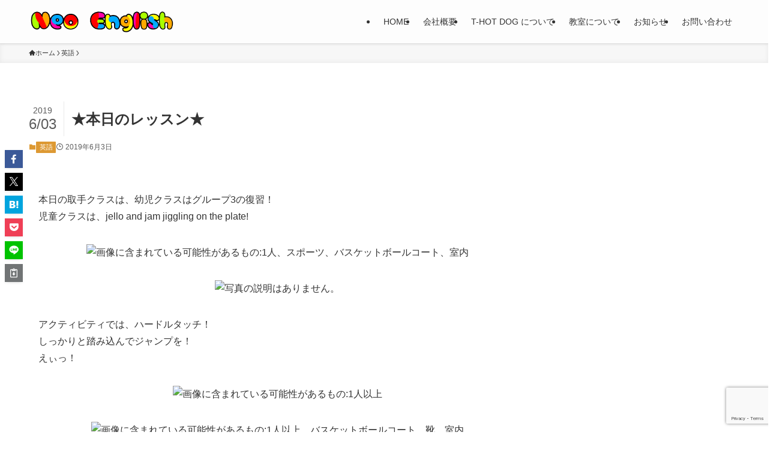

--- FILE ---
content_type: text/html; charset=UTF-8
request_url: https://www.neo-english.net/%E2%98%85%E6%9C%AC%E6%97%A5%E3%81%AE%E3%83%AC%E3%83%83%E3%82%B9%E3%83%B3%E2%98%85-140/
body_size: 24566
content:
<!DOCTYPE html>
<html dir="ltr" lang="ja" prefix="og: https://ogp.me/ns#" data-loaded="false" data-scrolled="false" data-spmenu="closed">
<head>
<meta charset="utf-8">
<meta name="format-detection" content="telephone=no">
<meta http-equiv="X-UA-Compatible" content="IE=edge">
<meta name="viewport" content="width=device-width, viewport-fit=cover">
<title>★本日のレッスン★ -</title>

		<!-- All in One SEO 4.9.3 - aioseo.com -->
	<meta name="description" content="本日の取手クラスは、幼児クラスはグループ3の復習！児童クラスは、jello and jam jiggling" />
	<meta name="robots" content="max-image-preview:large" />
	<meta name="author" content="OnishiYuji"/>
	<link rel="canonical" href="https://www.neo-english.net/%e2%98%85%e6%9c%ac%e6%97%a5%e3%81%ae%e3%83%ac%e3%83%83%e3%82%b9%e3%83%b3%e2%98%85-140/" />
	<meta name="generator" content="All in One SEO (AIOSEO) 4.9.3" />
		<meta property="og:locale" content="ja_JP" />
		<meta property="og:site_name" content="-" />
		<meta property="og:type" content="article" />
		<meta property="og:title" content="★本日のレッスン★ -" />
		<meta property="og:description" content="本日の取手クラスは、幼児クラスはグループ3の復習！児童クラスは、jello and jam jiggling" />
		<meta property="og:url" content="https://www.neo-english.net/%e2%98%85%e6%9c%ac%e6%97%a5%e3%81%ae%e3%83%ac%e3%83%83%e3%82%b9%e3%83%b3%e2%98%85-140/" />
		<meta property="article:published_time" content="2019-06-03T12:49:07+00:00" />
		<meta property="article:modified_time" content="2019-06-03T12:49:07+00:00" />
		<meta name="twitter:card" content="summary_large_image" />
		<meta name="twitter:title" content="★本日のレッスン★ -" />
		<meta name="twitter:description" content="本日の取手クラスは、幼児クラスはグループ3の復習！児童クラスは、jello and jam jiggling" />
		<script type="application/ld+json" class="aioseo-schema">
			{"@context":"https:\/\/schema.org","@graph":[{"@type":"BlogPosting","@id":"https:\/\/www.neo-english.net\/%e2%98%85%e6%9c%ac%e6%97%a5%e3%81%ae%e3%83%ac%e3%83%83%e3%82%b9%e3%83%b3%e2%98%85-140\/#blogposting","name":"\u2605\u672c\u65e5\u306e\u30ec\u30c3\u30b9\u30f3\u2605 -","headline":"\u2605\u672c\u65e5\u306e\u30ec\u30c3\u30b9\u30f3\u2605","author":{"@id":"https:\/\/www.neo-english.net\/author\/yuji-onishi\/#author"},"publisher":{"@id":"https:\/\/www.neo-english.net\/#organization"},"image":{"@type":"ImageObject","url":"https:\/\/scontent.fkix2-1.fna.fbcdn.net\/v\/t1.0-9\/61411452_467558983788733_48308267432017920_n.jpg?_nc_cat=106&amp;_nc_ht=scontent.fkix2-1.fna&amp;oh=7647135f1210cf1d4fa96916f80295eb&amp;oe=5D55C996","@id":"https:\/\/www.neo-english.net\/%e2%98%85%e6%9c%ac%e6%97%a5%e3%81%ae%e3%83%ac%e3%83%83%e3%82%b9%e3%83%b3%e2%98%85-140\/#articleImage"},"datePublished":"2019-06-03T21:49:07+00:00","dateModified":"2019-06-03T21:49:07+00:00","inLanguage":"ja","mainEntityOfPage":{"@id":"https:\/\/www.neo-english.net\/%e2%98%85%e6%9c%ac%e6%97%a5%e3%81%ae%e3%83%ac%e3%83%83%e3%82%b9%e3%83%b3%e2%98%85-140\/#webpage"},"isPartOf":{"@id":"https:\/\/www.neo-english.net\/%e2%98%85%e6%9c%ac%e6%97%a5%e3%81%ae%e3%83%ac%e3%83%83%e3%82%b9%e3%83%b3%e2%98%85-140\/#webpage"},"articleSection":"\u82f1\u8a9e"},{"@type":"BreadcrumbList","@id":"https:\/\/www.neo-english.net\/%e2%98%85%e6%9c%ac%e6%97%a5%e3%81%ae%e3%83%ac%e3%83%83%e3%82%b9%e3%83%b3%e2%98%85-140\/#breadcrumblist","itemListElement":[{"@type":"ListItem","@id":"https:\/\/www.neo-english.net#listItem","position":1,"name":"\u5bb6","item":"https:\/\/www.neo-english.net","nextItem":{"@type":"ListItem","@id":"https:\/\/www.neo-english.net\/category\/english\/#listItem","name":"\u82f1\u8a9e"}},{"@type":"ListItem","@id":"https:\/\/www.neo-english.net\/category\/english\/#listItem","position":2,"name":"\u82f1\u8a9e","item":"https:\/\/www.neo-english.net\/category\/english\/","nextItem":{"@type":"ListItem","@id":"https:\/\/www.neo-english.net\/%e2%98%85%e6%9c%ac%e6%97%a5%e3%81%ae%e3%83%ac%e3%83%83%e3%82%b9%e3%83%b3%e2%98%85-140\/#listItem","name":"\u2605\u672c\u65e5\u306e\u30ec\u30c3\u30b9\u30f3\u2605"},"previousItem":{"@type":"ListItem","@id":"https:\/\/www.neo-english.net#listItem","name":"\u5bb6"}},{"@type":"ListItem","@id":"https:\/\/www.neo-english.net\/%e2%98%85%e6%9c%ac%e6%97%a5%e3%81%ae%e3%83%ac%e3%83%83%e3%82%b9%e3%83%b3%e2%98%85-140\/#listItem","position":3,"name":"\u2605\u672c\u65e5\u306e\u30ec\u30c3\u30b9\u30f3\u2605","previousItem":{"@type":"ListItem","@id":"https:\/\/www.neo-english.net\/category\/english\/#listItem","name":"\u82f1\u8a9e"}}]},{"@type":"Organization","@id":"https:\/\/www.neo-english.net\/#organization","name":"Neo English\u682a\u5f0f\u4f1a\u793e","url":"https:\/\/www.neo-english.net\/","telephone":"+815011584545","logo":{"@type":"ImageObject","url":"https:\/\/www.neo-english.net\/wp-content\/uploads\/2023\/11\/cropped-logp-2.png","@id":"https:\/\/www.neo-english.net\/%e2%98%85%e6%9c%ac%e6%97%a5%e3%81%ae%e3%83%ac%e3%83%83%e3%82%b9%e3%83%b3%e2%98%85-140\/#organizationLogo","width":759,"height":125},"image":{"@id":"https:\/\/www.neo-english.net\/%e2%98%85%e6%9c%ac%e6%97%a5%e3%81%ae%e3%83%ac%e3%83%83%e3%82%b9%e3%83%b3%e2%98%85-140\/#organizationLogo"}},{"@type":"Person","@id":"https:\/\/www.neo-english.net\/author\/yuji-onishi\/#author","url":"https:\/\/www.neo-english.net\/author\/yuji-onishi\/","name":"OnishiYuji","image":{"@type":"ImageObject","@id":"https:\/\/www.neo-english.net\/%e2%98%85%e6%9c%ac%e6%97%a5%e3%81%ae%e3%83%ac%e3%83%83%e3%82%b9%e3%83%b3%e2%98%85-140\/#authorImage","url":"https:\/\/secure.gravatar.com\/avatar\/b750eeac817e6501375459946a5b713dac1e50212fa3c1937d591a6e12ddd576?s=96&d=mm&r=g","width":96,"height":96,"caption":"OnishiYuji"}},{"@type":"WebPage","@id":"https:\/\/www.neo-english.net\/%e2%98%85%e6%9c%ac%e6%97%a5%e3%81%ae%e3%83%ac%e3%83%83%e3%82%b9%e3%83%b3%e2%98%85-140\/#webpage","url":"https:\/\/www.neo-english.net\/%e2%98%85%e6%9c%ac%e6%97%a5%e3%81%ae%e3%83%ac%e3%83%83%e3%82%b9%e3%83%b3%e2%98%85-140\/","name":"\u2605\u672c\u65e5\u306e\u30ec\u30c3\u30b9\u30f3\u2605 -","description":"\u672c\u65e5\u306e\u53d6\u624b\u30af\u30e9\u30b9\u306f\u3001\u5e7c\u5150\u30af\u30e9\u30b9\u306f\u30b0\u30eb\u30fc\u30d73\u306e\u5fa9\u7fd2\uff01\u5150\u7ae5\u30af\u30e9\u30b9\u306f\u3001jello and jam jiggling","inLanguage":"ja","isPartOf":{"@id":"https:\/\/www.neo-english.net\/#website"},"breadcrumb":{"@id":"https:\/\/www.neo-english.net\/%e2%98%85%e6%9c%ac%e6%97%a5%e3%81%ae%e3%83%ac%e3%83%83%e3%82%b9%e3%83%b3%e2%98%85-140\/#breadcrumblist"},"author":{"@id":"https:\/\/www.neo-english.net\/author\/yuji-onishi\/#author"},"creator":{"@id":"https:\/\/www.neo-english.net\/author\/yuji-onishi\/#author"},"datePublished":"2019-06-03T21:49:07+00:00","dateModified":"2019-06-03T21:49:07+00:00"},{"@type":"WebSite","@id":"https:\/\/www.neo-english.net\/#website","url":"https:\/\/www.neo-english.net\/","inLanguage":"ja","publisher":{"@id":"https:\/\/www.neo-english.net\/#organization"}}]}
		</script>
		<!-- All in One SEO -->

<link rel='dns-prefetch' href='//www.google.com' />
<link rel="alternate" type="application/rss+xml" title=" &raquo; フィード" href="https://www.neo-english.net/feed/" />
<link rel="alternate" type="application/rss+xml" title=" &raquo; コメントフィード" href="https://www.neo-english.net/comments/feed/" />

<!-- SEO SIMPLE PACK 3.6.2 -->
<meta name="description" content="本日の取手クラスは、幼児クラスはグループ3の復習！児童クラスは、jello and jam jiggling on the plate! アクティビティでは、ハードルタッチ！しっかりと踏み込んでジャンプを！えぃっ！">
<link rel="canonical" href="https://www.neo-english.net/%e2%98%85%e6%9c%ac%e6%97%a5%e3%81%ae%e3%83%ac%e3%83%83%e3%82%b9%e3%83%b3%e2%98%85-140/">
<meta property="og:locale" content="ja_JP">
<meta property="og:type" content="article">
<meta property="og:title" content="★本日のレッスン★ |">
<meta property="og:description" content="本日の取手クラスは、幼児クラスはグループ3の復習！児童クラスは、jello and jam jiggling on the plate! アクティビティでは、ハードルタッチ！しっかりと踏み込んでジャンプを！えぃっ！">
<meta property="og:url" content="https://www.neo-english.net/%e2%98%85%e6%9c%ac%e6%97%a5%e3%81%ae%e3%83%ac%e3%83%83%e3%82%b9%e3%83%b3%e2%98%85-140/">
<meta name="twitter:card" content="summary">
<!-- / SEO SIMPLE PACK -->

		<!-- This site uses the Google Analytics by MonsterInsights plugin v9.11.1 - Using Analytics tracking - https://www.monsterinsights.com/ -->
		<!-- Note: MonsterInsights is not currently configured on this site. The site owner needs to authenticate with Google Analytics in the MonsterInsights settings panel. -->
					<!-- No tracking code set -->
				<!-- / Google Analytics by MonsterInsights -->
		<style id='wp-img-auto-sizes-contain-inline-css' type='text/css'>
img:is([sizes=auto i],[sizes^="auto," i]){contain-intrinsic-size:3000px 1500px}
/*# sourceURL=wp-img-auto-sizes-contain-inline-css */
</style>
<style id='wp-block-library-inline-css' type='text/css'>
:root{--wp-block-synced-color:#7a00df;--wp-block-synced-color--rgb:122,0,223;--wp-bound-block-color:var(--wp-block-synced-color);--wp-editor-canvas-background:#ddd;--wp-admin-theme-color:#007cba;--wp-admin-theme-color--rgb:0,124,186;--wp-admin-theme-color-darker-10:#006ba1;--wp-admin-theme-color-darker-10--rgb:0,107,160.5;--wp-admin-theme-color-darker-20:#005a87;--wp-admin-theme-color-darker-20--rgb:0,90,135;--wp-admin-border-width-focus:2px}@media (min-resolution:192dpi){:root{--wp-admin-border-width-focus:1.5px}}.wp-element-button{cursor:pointer}:root .has-very-light-gray-background-color{background-color:#eee}:root .has-very-dark-gray-background-color{background-color:#313131}:root .has-very-light-gray-color{color:#eee}:root .has-very-dark-gray-color{color:#313131}:root .has-vivid-green-cyan-to-vivid-cyan-blue-gradient-background{background:linear-gradient(135deg,#00d084,#0693e3)}:root .has-purple-crush-gradient-background{background:linear-gradient(135deg,#34e2e4,#4721fb 50%,#ab1dfe)}:root .has-hazy-dawn-gradient-background{background:linear-gradient(135deg,#faaca8,#dad0ec)}:root .has-subdued-olive-gradient-background{background:linear-gradient(135deg,#fafae1,#67a671)}:root .has-atomic-cream-gradient-background{background:linear-gradient(135deg,#fdd79a,#004a59)}:root .has-nightshade-gradient-background{background:linear-gradient(135deg,#330968,#31cdcf)}:root .has-midnight-gradient-background{background:linear-gradient(135deg,#020381,#2874fc)}:root{--wp--preset--font-size--normal:16px;--wp--preset--font-size--huge:42px}.has-regular-font-size{font-size:1em}.has-larger-font-size{font-size:2.625em}.has-normal-font-size{font-size:var(--wp--preset--font-size--normal)}.has-huge-font-size{font-size:var(--wp--preset--font-size--huge)}.has-text-align-center{text-align:center}.has-text-align-left{text-align:left}.has-text-align-right{text-align:right}.has-fit-text{white-space:nowrap!important}#end-resizable-editor-section{display:none}.aligncenter{clear:both}.items-justified-left{justify-content:flex-start}.items-justified-center{justify-content:center}.items-justified-right{justify-content:flex-end}.items-justified-space-between{justify-content:space-between}.screen-reader-text{border:0;clip-path:inset(50%);height:1px;margin:-1px;overflow:hidden;padding:0;position:absolute;width:1px;word-wrap:normal!important}.screen-reader-text:focus{background-color:#ddd;clip-path:none;color:#444;display:block;font-size:1em;height:auto;left:5px;line-height:normal;padding:15px 23px 14px;text-decoration:none;top:5px;width:auto;z-index:100000}html :where(.has-border-color){border-style:solid}html :where([style*=border-top-color]){border-top-style:solid}html :where([style*=border-right-color]){border-right-style:solid}html :where([style*=border-bottom-color]){border-bottom-style:solid}html :where([style*=border-left-color]){border-left-style:solid}html :where([style*=border-width]){border-style:solid}html :where([style*=border-top-width]){border-top-style:solid}html :where([style*=border-right-width]){border-right-style:solid}html :where([style*=border-bottom-width]){border-bottom-style:solid}html :where([style*=border-left-width]){border-left-style:solid}html :where(img[class*=wp-image-]){height:auto;max-width:100%}:where(figure){margin:0 0 1em}html :where(.is-position-sticky){--wp-admin--admin-bar--position-offset:var(--wp-admin--admin-bar--height,0px)}@media screen and (max-width:600px){html :where(.is-position-sticky){--wp-admin--admin-bar--position-offset:0px}}

/*# sourceURL=wp-block-library-inline-css */
</style><style id='wp-block-image-inline-css' type='text/css'>
.wp-block-image>a,.wp-block-image>figure>a{display:inline-block}.wp-block-image img{box-sizing:border-box;height:auto;max-width:100%;vertical-align:bottom}@media not (prefers-reduced-motion){.wp-block-image img.hide{visibility:hidden}.wp-block-image img.show{animation:show-content-image .4s}}.wp-block-image[style*=border-radius] img,.wp-block-image[style*=border-radius]>a{border-radius:inherit}.wp-block-image.has-custom-border img{box-sizing:border-box}.wp-block-image.aligncenter{text-align:center}.wp-block-image.alignfull>a,.wp-block-image.alignwide>a{width:100%}.wp-block-image.alignfull img,.wp-block-image.alignwide img{height:auto;width:100%}.wp-block-image .aligncenter,.wp-block-image .alignleft,.wp-block-image .alignright,.wp-block-image.aligncenter,.wp-block-image.alignleft,.wp-block-image.alignright{display:table}.wp-block-image .aligncenter>figcaption,.wp-block-image .alignleft>figcaption,.wp-block-image .alignright>figcaption,.wp-block-image.aligncenter>figcaption,.wp-block-image.alignleft>figcaption,.wp-block-image.alignright>figcaption{caption-side:bottom;display:table-caption}.wp-block-image .alignleft{float:left;margin:.5em 1em .5em 0}.wp-block-image .alignright{float:right;margin:.5em 0 .5em 1em}.wp-block-image .aligncenter{margin-left:auto;margin-right:auto}.wp-block-image :where(figcaption){margin-bottom:1em;margin-top:.5em}.wp-block-image.is-style-circle-mask img{border-radius:9999px}@supports ((-webkit-mask-image:none) or (mask-image:none)) or (-webkit-mask-image:none){.wp-block-image.is-style-circle-mask img{border-radius:0;-webkit-mask-image:url('data:image/svg+xml;utf8,<svg viewBox="0 0 100 100" xmlns="http://www.w3.org/2000/svg"><circle cx="50" cy="50" r="50"/></svg>');mask-image:url('data:image/svg+xml;utf8,<svg viewBox="0 0 100 100" xmlns="http://www.w3.org/2000/svg"><circle cx="50" cy="50" r="50"/></svg>');mask-mode:alpha;-webkit-mask-position:center;mask-position:center;-webkit-mask-repeat:no-repeat;mask-repeat:no-repeat;-webkit-mask-size:contain;mask-size:contain}}:root :where(.wp-block-image.is-style-rounded img,.wp-block-image .is-style-rounded img){border-radius:9999px}.wp-block-image figure{margin:0}.wp-lightbox-container{display:flex;flex-direction:column;position:relative}.wp-lightbox-container img{cursor:zoom-in}.wp-lightbox-container img:hover+button{opacity:1}.wp-lightbox-container button{align-items:center;backdrop-filter:blur(16px) saturate(180%);background-color:#5a5a5a40;border:none;border-radius:4px;cursor:zoom-in;display:flex;height:20px;justify-content:center;opacity:0;padding:0;position:absolute;right:16px;text-align:center;top:16px;width:20px;z-index:100}@media not (prefers-reduced-motion){.wp-lightbox-container button{transition:opacity .2s ease}}.wp-lightbox-container button:focus-visible{outline:3px auto #5a5a5a40;outline:3px auto -webkit-focus-ring-color;outline-offset:3px}.wp-lightbox-container button:hover{cursor:pointer;opacity:1}.wp-lightbox-container button:focus{opacity:1}.wp-lightbox-container button:focus,.wp-lightbox-container button:hover,.wp-lightbox-container button:not(:hover):not(:active):not(.has-background){background-color:#5a5a5a40;border:none}.wp-lightbox-overlay{box-sizing:border-box;cursor:zoom-out;height:100vh;left:0;overflow:hidden;position:fixed;top:0;visibility:hidden;width:100%;z-index:100000}.wp-lightbox-overlay .close-button{align-items:center;cursor:pointer;display:flex;justify-content:center;min-height:40px;min-width:40px;padding:0;position:absolute;right:calc(env(safe-area-inset-right) + 16px);top:calc(env(safe-area-inset-top) + 16px);z-index:5000000}.wp-lightbox-overlay .close-button:focus,.wp-lightbox-overlay .close-button:hover,.wp-lightbox-overlay .close-button:not(:hover):not(:active):not(.has-background){background:none;border:none}.wp-lightbox-overlay .lightbox-image-container{height:var(--wp--lightbox-container-height);left:50%;overflow:hidden;position:absolute;top:50%;transform:translate(-50%,-50%);transform-origin:top left;width:var(--wp--lightbox-container-width);z-index:9999999999}.wp-lightbox-overlay .wp-block-image{align-items:center;box-sizing:border-box;display:flex;height:100%;justify-content:center;margin:0;position:relative;transform-origin:0 0;width:100%;z-index:3000000}.wp-lightbox-overlay .wp-block-image img{height:var(--wp--lightbox-image-height);min-height:var(--wp--lightbox-image-height);min-width:var(--wp--lightbox-image-width);width:var(--wp--lightbox-image-width)}.wp-lightbox-overlay .wp-block-image figcaption{display:none}.wp-lightbox-overlay button{background:none;border:none}.wp-lightbox-overlay .scrim{background-color:#fff;height:100%;opacity:.9;position:absolute;width:100%;z-index:2000000}.wp-lightbox-overlay.active{visibility:visible}@media not (prefers-reduced-motion){.wp-lightbox-overlay.active{animation:turn-on-visibility .25s both}.wp-lightbox-overlay.active img{animation:turn-on-visibility .35s both}.wp-lightbox-overlay.show-closing-animation:not(.active){animation:turn-off-visibility .35s both}.wp-lightbox-overlay.show-closing-animation:not(.active) img{animation:turn-off-visibility .25s both}.wp-lightbox-overlay.zoom.active{animation:none;opacity:1;visibility:visible}.wp-lightbox-overlay.zoom.active .lightbox-image-container{animation:lightbox-zoom-in .4s}.wp-lightbox-overlay.zoom.active .lightbox-image-container img{animation:none}.wp-lightbox-overlay.zoom.active .scrim{animation:turn-on-visibility .4s forwards}.wp-lightbox-overlay.zoom.show-closing-animation:not(.active){animation:none}.wp-lightbox-overlay.zoom.show-closing-animation:not(.active) .lightbox-image-container{animation:lightbox-zoom-out .4s}.wp-lightbox-overlay.zoom.show-closing-animation:not(.active) .lightbox-image-container img{animation:none}.wp-lightbox-overlay.zoom.show-closing-animation:not(.active) .scrim{animation:turn-off-visibility .4s forwards}}@keyframes show-content-image{0%{visibility:hidden}99%{visibility:hidden}to{visibility:visible}}@keyframes turn-on-visibility{0%{opacity:0}to{opacity:1}}@keyframes turn-off-visibility{0%{opacity:1;visibility:visible}99%{opacity:0;visibility:visible}to{opacity:0;visibility:hidden}}@keyframes lightbox-zoom-in{0%{transform:translate(calc((-100vw + var(--wp--lightbox-scrollbar-width))/2 + var(--wp--lightbox-initial-left-position)),calc(-50vh + var(--wp--lightbox-initial-top-position))) scale(var(--wp--lightbox-scale))}to{transform:translate(-50%,-50%) scale(1)}}@keyframes lightbox-zoom-out{0%{transform:translate(-50%,-50%) scale(1);visibility:visible}99%{visibility:visible}to{transform:translate(calc((-100vw + var(--wp--lightbox-scrollbar-width))/2 + var(--wp--lightbox-initial-left-position)),calc(-50vh + var(--wp--lightbox-initial-top-position))) scale(var(--wp--lightbox-scale));visibility:hidden}}
/*# sourceURL=https://www.neo-english.net/wp-includes/blocks/image/style.min.css */
</style>
<style id='wp-block-paragraph-inline-css' type='text/css'>
.is-small-text{font-size:.875em}.is-regular-text{font-size:1em}.is-large-text{font-size:2.25em}.is-larger-text{font-size:3em}.has-drop-cap:not(:focus):first-letter{float:left;font-size:8.4em;font-style:normal;font-weight:100;line-height:.68;margin:.05em .1em 0 0;text-transform:uppercase}body.rtl .has-drop-cap:not(:focus):first-letter{float:none;margin-left:.1em}p.has-drop-cap.has-background{overflow:hidden}:root :where(p.has-background){padding:1.25em 2.375em}:where(p.has-text-color:not(.has-link-color)) a{color:inherit}p.has-text-align-left[style*="writing-mode:vertical-lr"],p.has-text-align-right[style*="writing-mode:vertical-rl"]{rotate:180deg}
/*# sourceURL=https://www.neo-english.net/wp-includes/blocks/paragraph/style.min.css */
</style>
<style id='global-styles-inline-css' type='text/css'>
:root{--wp--preset--aspect-ratio--square: 1;--wp--preset--aspect-ratio--4-3: 4/3;--wp--preset--aspect-ratio--3-4: 3/4;--wp--preset--aspect-ratio--3-2: 3/2;--wp--preset--aspect-ratio--2-3: 2/3;--wp--preset--aspect-ratio--16-9: 16/9;--wp--preset--aspect-ratio--9-16: 9/16;--wp--preset--color--black: #000;--wp--preset--color--cyan-bluish-gray: #abb8c3;--wp--preset--color--white: #fff;--wp--preset--color--pale-pink: #f78da7;--wp--preset--color--vivid-red: #cf2e2e;--wp--preset--color--luminous-vivid-orange: #ff6900;--wp--preset--color--luminous-vivid-amber: #fcb900;--wp--preset--color--light-green-cyan: #7bdcb5;--wp--preset--color--vivid-green-cyan: #00d084;--wp--preset--color--pale-cyan-blue: #8ed1fc;--wp--preset--color--vivid-cyan-blue: #0693e3;--wp--preset--color--vivid-purple: #9b51e0;--wp--preset--color--swl-main: var(--color_main);--wp--preset--color--swl-main-thin: var(--color_main_thin);--wp--preset--color--swl-gray: var(--color_gray);--wp--preset--color--swl-deep-01: var(--color_deep01);--wp--preset--color--swl-deep-02: var(--color_deep02);--wp--preset--color--swl-deep-03: var(--color_deep03);--wp--preset--color--swl-deep-04: var(--color_deep04);--wp--preset--color--swl-pale-01: var(--color_pale01);--wp--preset--color--swl-pale-02: var(--color_pale02);--wp--preset--color--swl-pale-03: var(--color_pale03);--wp--preset--color--swl-pale-04: var(--color_pale04);--wp--preset--gradient--vivid-cyan-blue-to-vivid-purple: linear-gradient(135deg,rgb(6,147,227) 0%,rgb(155,81,224) 100%);--wp--preset--gradient--light-green-cyan-to-vivid-green-cyan: linear-gradient(135deg,rgb(122,220,180) 0%,rgb(0,208,130) 100%);--wp--preset--gradient--luminous-vivid-amber-to-luminous-vivid-orange: linear-gradient(135deg,rgb(252,185,0) 0%,rgb(255,105,0) 100%);--wp--preset--gradient--luminous-vivid-orange-to-vivid-red: linear-gradient(135deg,rgb(255,105,0) 0%,rgb(207,46,46) 100%);--wp--preset--gradient--very-light-gray-to-cyan-bluish-gray: linear-gradient(135deg,rgb(238,238,238) 0%,rgb(169,184,195) 100%);--wp--preset--gradient--cool-to-warm-spectrum: linear-gradient(135deg,rgb(74,234,220) 0%,rgb(151,120,209) 20%,rgb(207,42,186) 40%,rgb(238,44,130) 60%,rgb(251,105,98) 80%,rgb(254,248,76) 100%);--wp--preset--gradient--blush-light-purple: linear-gradient(135deg,rgb(255,206,236) 0%,rgb(152,150,240) 100%);--wp--preset--gradient--blush-bordeaux: linear-gradient(135deg,rgb(254,205,165) 0%,rgb(254,45,45) 50%,rgb(107,0,62) 100%);--wp--preset--gradient--luminous-dusk: linear-gradient(135deg,rgb(255,203,112) 0%,rgb(199,81,192) 50%,rgb(65,88,208) 100%);--wp--preset--gradient--pale-ocean: linear-gradient(135deg,rgb(255,245,203) 0%,rgb(182,227,212) 50%,rgb(51,167,181) 100%);--wp--preset--gradient--electric-grass: linear-gradient(135deg,rgb(202,248,128) 0%,rgb(113,206,126) 100%);--wp--preset--gradient--midnight: linear-gradient(135deg,rgb(2,3,129) 0%,rgb(40,116,252) 100%);--wp--preset--font-size--small: 0.9em;--wp--preset--font-size--medium: 1.1em;--wp--preset--font-size--large: 1.25em;--wp--preset--font-size--x-large: 42px;--wp--preset--font-size--xs: 0.75em;--wp--preset--font-size--huge: 1.6em;--wp--preset--spacing--20: 0.44rem;--wp--preset--spacing--30: 0.67rem;--wp--preset--spacing--40: 1rem;--wp--preset--spacing--50: 1.5rem;--wp--preset--spacing--60: 2.25rem;--wp--preset--spacing--70: 3.38rem;--wp--preset--spacing--80: 5.06rem;--wp--preset--shadow--natural: 6px 6px 9px rgba(0, 0, 0, 0.2);--wp--preset--shadow--deep: 12px 12px 50px rgba(0, 0, 0, 0.4);--wp--preset--shadow--sharp: 6px 6px 0px rgba(0, 0, 0, 0.2);--wp--preset--shadow--outlined: 6px 6px 0px -3px rgb(255, 255, 255), 6px 6px rgb(0, 0, 0);--wp--preset--shadow--crisp: 6px 6px 0px rgb(0, 0, 0);}:where(.is-layout-flex){gap: 0.5em;}:where(.is-layout-grid){gap: 0.5em;}body .is-layout-flex{display: flex;}.is-layout-flex{flex-wrap: wrap;align-items: center;}.is-layout-flex > :is(*, div){margin: 0;}body .is-layout-grid{display: grid;}.is-layout-grid > :is(*, div){margin: 0;}:where(.wp-block-columns.is-layout-flex){gap: 2em;}:where(.wp-block-columns.is-layout-grid){gap: 2em;}:where(.wp-block-post-template.is-layout-flex){gap: 1.25em;}:where(.wp-block-post-template.is-layout-grid){gap: 1.25em;}.has-black-color{color: var(--wp--preset--color--black) !important;}.has-cyan-bluish-gray-color{color: var(--wp--preset--color--cyan-bluish-gray) !important;}.has-white-color{color: var(--wp--preset--color--white) !important;}.has-pale-pink-color{color: var(--wp--preset--color--pale-pink) !important;}.has-vivid-red-color{color: var(--wp--preset--color--vivid-red) !important;}.has-luminous-vivid-orange-color{color: var(--wp--preset--color--luminous-vivid-orange) !important;}.has-luminous-vivid-amber-color{color: var(--wp--preset--color--luminous-vivid-amber) !important;}.has-light-green-cyan-color{color: var(--wp--preset--color--light-green-cyan) !important;}.has-vivid-green-cyan-color{color: var(--wp--preset--color--vivid-green-cyan) !important;}.has-pale-cyan-blue-color{color: var(--wp--preset--color--pale-cyan-blue) !important;}.has-vivid-cyan-blue-color{color: var(--wp--preset--color--vivid-cyan-blue) !important;}.has-vivid-purple-color{color: var(--wp--preset--color--vivid-purple) !important;}.has-black-background-color{background-color: var(--wp--preset--color--black) !important;}.has-cyan-bluish-gray-background-color{background-color: var(--wp--preset--color--cyan-bluish-gray) !important;}.has-white-background-color{background-color: var(--wp--preset--color--white) !important;}.has-pale-pink-background-color{background-color: var(--wp--preset--color--pale-pink) !important;}.has-vivid-red-background-color{background-color: var(--wp--preset--color--vivid-red) !important;}.has-luminous-vivid-orange-background-color{background-color: var(--wp--preset--color--luminous-vivid-orange) !important;}.has-luminous-vivid-amber-background-color{background-color: var(--wp--preset--color--luminous-vivid-amber) !important;}.has-light-green-cyan-background-color{background-color: var(--wp--preset--color--light-green-cyan) !important;}.has-vivid-green-cyan-background-color{background-color: var(--wp--preset--color--vivid-green-cyan) !important;}.has-pale-cyan-blue-background-color{background-color: var(--wp--preset--color--pale-cyan-blue) !important;}.has-vivid-cyan-blue-background-color{background-color: var(--wp--preset--color--vivid-cyan-blue) !important;}.has-vivid-purple-background-color{background-color: var(--wp--preset--color--vivid-purple) !important;}.has-black-border-color{border-color: var(--wp--preset--color--black) !important;}.has-cyan-bluish-gray-border-color{border-color: var(--wp--preset--color--cyan-bluish-gray) !important;}.has-white-border-color{border-color: var(--wp--preset--color--white) !important;}.has-pale-pink-border-color{border-color: var(--wp--preset--color--pale-pink) !important;}.has-vivid-red-border-color{border-color: var(--wp--preset--color--vivid-red) !important;}.has-luminous-vivid-orange-border-color{border-color: var(--wp--preset--color--luminous-vivid-orange) !important;}.has-luminous-vivid-amber-border-color{border-color: var(--wp--preset--color--luminous-vivid-amber) !important;}.has-light-green-cyan-border-color{border-color: var(--wp--preset--color--light-green-cyan) !important;}.has-vivid-green-cyan-border-color{border-color: var(--wp--preset--color--vivid-green-cyan) !important;}.has-pale-cyan-blue-border-color{border-color: var(--wp--preset--color--pale-cyan-blue) !important;}.has-vivid-cyan-blue-border-color{border-color: var(--wp--preset--color--vivid-cyan-blue) !important;}.has-vivid-purple-border-color{border-color: var(--wp--preset--color--vivid-purple) !important;}.has-vivid-cyan-blue-to-vivid-purple-gradient-background{background: var(--wp--preset--gradient--vivid-cyan-blue-to-vivid-purple) !important;}.has-light-green-cyan-to-vivid-green-cyan-gradient-background{background: var(--wp--preset--gradient--light-green-cyan-to-vivid-green-cyan) !important;}.has-luminous-vivid-amber-to-luminous-vivid-orange-gradient-background{background: var(--wp--preset--gradient--luminous-vivid-amber-to-luminous-vivid-orange) !important;}.has-luminous-vivid-orange-to-vivid-red-gradient-background{background: var(--wp--preset--gradient--luminous-vivid-orange-to-vivid-red) !important;}.has-very-light-gray-to-cyan-bluish-gray-gradient-background{background: var(--wp--preset--gradient--very-light-gray-to-cyan-bluish-gray) !important;}.has-cool-to-warm-spectrum-gradient-background{background: var(--wp--preset--gradient--cool-to-warm-spectrum) !important;}.has-blush-light-purple-gradient-background{background: var(--wp--preset--gradient--blush-light-purple) !important;}.has-blush-bordeaux-gradient-background{background: var(--wp--preset--gradient--blush-bordeaux) !important;}.has-luminous-dusk-gradient-background{background: var(--wp--preset--gradient--luminous-dusk) !important;}.has-pale-ocean-gradient-background{background: var(--wp--preset--gradient--pale-ocean) !important;}.has-electric-grass-gradient-background{background: var(--wp--preset--gradient--electric-grass) !important;}.has-midnight-gradient-background{background: var(--wp--preset--gradient--midnight) !important;}.has-small-font-size{font-size: var(--wp--preset--font-size--small) !important;}.has-medium-font-size{font-size: var(--wp--preset--font-size--medium) !important;}.has-large-font-size{font-size: var(--wp--preset--font-size--large) !important;}.has-x-large-font-size{font-size: var(--wp--preset--font-size--x-large) !important;}
/*# sourceURL=global-styles-inline-css */
</style>

<link rel='stylesheet' id='swell-icons-css' href='https://www.neo-english.net/wp-content/themes/swell/build/css/swell-icons.css?ver=2.15.0' type='text/css' media='all' />
<link rel='stylesheet' id='main_style-css' href='https://www.neo-english.net/wp-content/themes/swell/build/css/main.css?ver=2.15.0' type='text/css' media='all' />
<link rel='stylesheet' id='swell_blocks-css' href='https://www.neo-english.net/wp-content/themes/swell/build/css/blocks.css?ver=2.15.0' type='text/css' media='all' />
<style id='swell_custom-inline-css' type='text/css'>
:root{--swl-fz--content:4vw;--swl-font_family:"Helvetica Neue", Arial, "Hiragino Kaku Gothic ProN", "Hiragino Sans", Meiryo, sans-serif;--swl-font_weight:400;--color_main:#dd9933;--color_text:#333;--color_link:#1176d4;--color_htag:#dd9933;--color_bg:#ffffff;--color_gradient1:#d8ffff;--color_gradient2:#87e7ff;--color_main_thin:rgba(255, 191, 64, 0.05 );--color_main_dark:rgba(166, 115, 38, 1 );--color_list_check:#dd9933;--color_list_num:#dd9933;--color_list_good:#86dd7b;--color_list_triangle:#f4e03a;--color_list_bad:#f36060;--color_faq_q:#d55656;--color_faq_a:#6599b7;--color_icon_good:#3cd250;--color_icon_good_bg:#ecffe9;--color_icon_bad:#4b73eb;--color_icon_bad_bg:#eafaff;--color_icon_info:#f578b4;--color_icon_info_bg:#fff0fa;--color_icon_announce:#ffa537;--color_icon_announce_bg:#fff5f0;--color_icon_pen:#7a7a7a;--color_icon_pen_bg:#f7f7f7;--color_icon_book:#787364;--color_icon_book_bg:#f8f6ef;--color_icon_point:#ffa639;--color_icon_check:#86d67c;--color_icon_batsu:#f36060;--color_icon_hatena:#5295cc;--color_icon_caution:#f7da38;--color_icon_memo:#84878a;--color_deep01:#e44141;--color_deep02:#3d79d5;--color_deep03:#63a84d;--color_deep04:#f09f4d;--color_pale01:#fff2f0;--color_pale02:#f3f8fd;--color_pale03:#f1f9ee;--color_pale04:#fdf9ee;--color_mark_blue:#b7e3ff;--color_mark_green:#bdf9c3;--color_mark_yellow:#fcf69f;--color_mark_orange:#ffddbc;--border01:solid 1px var(--color_main);--border02:double 4px var(--color_main);--border03:dashed 2px var(--color_border);--border04:solid 4px var(--color_gray);--card_posts_thumb_ratio:56.25%;--list_posts_thumb_ratio:61.805%;--big_posts_thumb_ratio:56.25%;--thumb_posts_thumb_ratio:61.805%;--blogcard_thumb_ratio:56.25%;--color_header_bg:#fdfdfd;--color_header_text:#333;--color_footer_bg:#d6d6d6;--color_footer_text:#333;--container_size:1200px;--article_size:1200px;--logo_size_sp:48px;--logo_size_pc:40px;--logo_size_pcfix:32px;}.swl-cell-bg[data-icon="doubleCircle"]{--cell-icon-color:#ffc977}.swl-cell-bg[data-icon="circle"]{--cell-icon-color:#94e29c}.swl-cell-bg[data-icon="triangle"]{--cell-icon-color:#eeda2f}.swl-cell-bg[data-icon="close"]{--cell-icon-color:#ec9191}.swl-cell-bg[data-icon="hatena"]{--cell-icon-color:#93c9da}.swl-cell-bg[data-icon="check"]{--cell-icon-color:#94e29c}.swl-cell-bg[data-icon="line"]{--cell-icon-color:#9b9b9b}.cap_box[data-colset="col1"]{--capbox-color:#f59b5f;--capbox-color--bg:#fff8eb}.cap_box[data-colset="col2"]{--capbox-color:#5fb9f5;--capbox-color--bg:#edf5ff}.cap_box[data-colset="col3"]{--capbox-color:#2fcd90;--capbox-color--bg:#eafaf2}.red_{--the-btn-color:#f74a4a;--the-btn-color2:#ffbc49;--the-solid-shadow: rgba(185, 56, 56, 1 )}.blue_{--the-btn-color:#338df4;--the-btn-color2:#35eaff;--the-solid-shadow: rgba(38, 106, 183, 1 )}.green_{--the-btn-color:#62d847;--the-btn-color2:#7bf7bd;--the-solid-shadow: rgba(74, 162, 53, 1 )}.is-style-btn_normal{--the-btn-radius:80px}.is-style-btn_solid{--the-btn-radius:80px}.is-style-btn_shiny{--the-btn-radius:80px}.is-style-btn_line{--the-btn-radius:80px}.post_content blockquote{padding:1.5em 2em 1.5em 3em}.post_content blockquote::before{content:"";display:block;width:5px;height:calc(100% - 3em);top:1.5em;left:1.5em;border-left:solid 1px rgba(180,180,180,.75);border-right:solid 1px rgba(180,180,180,.75);}.mark_blue{background:-webkit-linear-gradient(transparent 64%,var(--color_mark_blue) 0%);background:linear-gradient(transparent 64%,var(--color_mark_blue) 0%)}.mark_green{background:-webkit-linear-gradient(transparent 64%,var(--color_mark_green) 0%);background:linear-gradient(transparent 64%,var(--color_mark_green) 0%)}.mark_yellow{background:-webkit-linear-gradient(transparent 64%,var(--color_mark_yellow) 0%);background:linear-gradient(transparent 64%,var(--color_mark_yellow) 0%)}.mark_orange{background:-webkit-linear-gradient(transparent 64%,var(--color_mark_orange) 0%);background:linear-gradient(transparent 64%,var(--color_mark_orange) 0%)}[class*="is-style-icon_"]{color:#333;border-width:0}[class*="is-style-big_icon_"]{border-width:2px;border-style:solid}[data-col="gray"] .c-balloon__text{background:#f7f7f7;border-color:#ccc}[data-col="gray"] .c-balloon__before{border-right-color:#f7f7f7}[data-col="green"] .c-balloon__text{background:#d1f8c2;border-color:#9ddd93}[data-col="green"] .c-balloon__before{border-right-color:#d1f8c2}[data-col="blue"] .c-balloon__text{background:#e2f6ff;border-color:#93d2f0}[data-col="blue"] .c-balloon__before{border-right-color:#e2f6ff}[data-col="red"] .c-balloon__text{background:#ffebeb;border-color:#f48789}[data-col="red"] .c-balloon__before{border-right-color:#ffebeb}[data-col="yellow"] .c-balloon__text{background:#f9f7d2;border-color:#fbe593}[data-col="yellow"] .c-balloon__before{border-right-color:#f9f7d2}.-type-list2 .p-postList__body::after,.-type-big .p-postList__body::after{content: "READ MORE »";}.c-postThumb__cat{background-color:#dd9933;color:#fff;background-image: repeating-linear-gradient(-45deg,rgba(255,255,255,.1),rgba(255,255,255,.1) 6px,transparent 6px,transparent 12px)}.post_content h2:where(:not([class^="swell-block-"]):not(.faq_q):not(.p-postList__title)){background:var(--color_htag);padding:.75em 1em;color:#fff}.post_content h2:where(:not([class^="swell-block-"]):not(.faq_q):not(.p-postList__title))::before{position:absolute;display:block;pointer-events:none;content:"";top:-4px;left:0;width:100%;height:calc(100% + 4px);box-sizing:content-box;border-top:solid 2px var(--color_htag);border-bottom:solid 2px var(--color_htag)}.post_content h3:where(:not([class^="swell-block-"]):not(.faq_q):not(.p-postList__title)){padding:0 .5em .5em}.post_content h3:where(:not([class^="swell-block-"]):not(.faq_q):not(.p-postList__title))::before{content:"";width:100%;height:2px;background: repeating-linear-gradient(90deg, var(--color_htag) 0%, var(--color_htag) 29.3%, rgba(150,150,150,.2) 29.3%, rgba(150,150,150,.2) 100%)}.post_content h4:where(:not([class^="swell-block-"]):not(.faq_q):not(.p-postList__title)){padding:0 0 0 16px;border-left:solid 2px var(--color_htag)}.l-header{box-shadow: 0 1px 4px rgba(0,0,0,.12)}.l-header__menuBtn{order:1}.l-header__customBtn{order:3}.c-gnav a::after{background:var(--color_main);width:100%;height:2px;transform:scaleX(0)}.p-spHeadMenu .menu-item.-current{border-bottom-color:var(--color_main)}.c-gnav > li:hover > a::after,.c-gnav > .-current > a::after{transform: scaleX(1)}.c-gnav .sub-menu{color:#333;background:#fff}.l-fixHeader::before{opacity:1}#pagetop{border-radius:50%}#fix_bottom_menu{color:#333}#fix_bottom_menu::before{background:#fff;opacity:0.9}.c-widget__title.-spmenu{padding:.5em .75em;border-radius:var(--swl-radius--2, 0px);background:var(--color_main);color:#fff;}.c-widget__title.-footer{padding:.5em}.c-widget__title.-footer::before{content:"";bottom:0;left:0;width:40%;z-index:1;background:var(--color_main)}.c-widget__title.-footer::after{content:"";bottom:0;left:0;width:100%;background:var(--color_border)}.c-secTitle{border-left:solid 2px var(--color_main);padding:0em .75em}.p-spMenu{color:#333}.p-spMenu__inner::before{background:#fdfdfd;opacity:1}.p-spMenu__overlay{background:#000;opacity:0.6}[class*="page-numbers"]{color:#fff;background-color:#dedede}a{text-decoration: none}.l-topTitleArea.c-filterLayer::before{background-color:#000;opacity:0.2;content:""}@media screen and (min-width: 960px){:root{}}@media screen and (max-width: 959px){:root{}.l-header__logo{order:2;text-align:center}}@media screen and (min-width: 600px){:root{--swl-fz--content:16px;}}@media screen and (max-width: 599px){:root{}}@media (min-width: 1408px) {.alignwide{left:-100px;width:calc(100% + 200px);}}@media (max-width: 1408px) {.-sidebar-off .swell-block-fullWide__inner.l-container .alignwide{left:0px;width:100%;}}.l-fixHeader .l-fixHeader__gnav{order:0}[data-scrolled=true] .l-fixHeader[data-ready]{opacity:1;-webkit-transform:translateY(0)!important;transform:translateY(0)!important;visibility:visible}.-body-solid .l-fixHeader{box-shadow:0 2px 4px var(--swl-color_shadow)}.l-fixHeader__inner{align-items:stretch;color:var(--color_header_text);display:flex;padding-bottom:0;padding-top:0;position:relative;z-index:1}.l-fixHeader__logo{align-items:center;display:flex;line-height:1;margin-right:24px;order:0;padding:16px 0}[data-scrolled=true] #fix_bottom_menu{bottom:0}#fix_bottom_menu{box-shadow:0 0 4px rgba(0,0,0,.1);transition:bottom .4s;width:100%;z-index:100}#fix_bottom_menu:before{display:block;z-index:0}#fix_bottom_menu .menu_list{align-items:center;display:flex;height:50px;justify-content:space-between;padding:2px 0 0;position:relative;z-index:1}#fix_bottom_menu .menu_btn .open_btn{opacity:1;-webkit-transform:scale(1.1);transform:scale(1.1)}#fix_bottom_menu .menu-item{flex:1 1 100%;margin:0;padding:0;text-align:center}#fix_bottom_menu .menu-item a{color:inherit;display:block;line-height:1;text-decoration:none}#fix_bottom_menu .menu-item i{color:inherit;display:block;font-size:20px;height:20px;line-height:20px;text-align:center}#fix_bottom_menu .menu-item i:before{color:inherit;display:inline-block}#fix_bottom_menu span{color:inherit;display:block;font-size:10px;line-height:1;margin-top:4px;width:100%}@media not all and (min-width:960px){#fix_bottom_menu{display:block;padding-bottom:calc(env(safe-area-inset-bottom)*.5)}}.is-style-btn_normal a,.is-style-btn_shiny a{box-shadow:var(--swl-btn_shadow)}.c-shareBtns__btn,.is-style-balloon>.c-tabList .c-tabList__button,.p-snsCta,[class*=page-numbers]{box-shadow:var(--swl-box_shadow)}.p-articleThumb__img,.p-articleThumb__youtube{box-shadow:var(--swl-img_shadow)}.p-pickupBanners__item .c-bannerLink,.p-postList__thumb{box-shadow:0 2px 8px rgba(0,0,0,.1),0 4px 4px -4px rgba(0,0,0,.1)}.p-postList.-w-ranking li:before{background-image:repeating-linear-gradient(-45deg,hsla(0,0%,100%,.1),hsla(0,0%,100%,.1) 6px,transparent 0,transparent 12px);box-shadow:1px 1px 4px rgba(0,0,0,.2)}.p-spHeadMenu{text-align:center}.p-spHeadMenu .sub-menu{display:none}.p-spHeadMenu .menu-item{-webkit-backface-visibility:hidden;backface-visibility:hidden;border-bottom:2px solid transparent;flex-shrink:0;font-size:12px;height:36px;padding:0;width:auto}.p-spHeadMenu .menu-item.-current{border-bottom-color:currentcolor}.p-spHeadMenu a{display:block;line-height:36px;padding:0 12px;text-decoration:none}.l-header__spNav.swiper:not(.swiper-initialized) .p-spHeadMenu{visibility:hidden}.l-header__spNav a{color:var(--color_header_text)}.l-header__spNav[data-loop="0"] .p-spHeadMenu{display:flex;overflow-x:auto}.l-header__spNav[data-loop="0"] .menu-item:first-child{margin-left:auto}.l-header__spNav[data-loop="0"] .menu-item:last-child{margin-right:auto}@media (min-width:960px){.l-header__spNav{display:none}}@media (min-width:960px){.-series .l-header__inner{align-items:stretch;display:flex}.-series .l-header__logo{align-items:center;display:flex;flex-wrap:wrap;margin-right:24px;padding:16px 0}.-series .l-header__logo .c-catchphrase{font-size:13px;padding:4px 0}.-series .c-headLogo{margin-right:16px}.-series-right .l-header__inner{justify-content:space-between}.-series-right .c-gnavWrap{margin-left:auto}.-series-right .w-header{margin-left:12px}.-series-left .w-header{margin-left:auto}}@media (min-width:960px) and (min-width:600px){.-series .c-headLogo{max-width:400px}}.c-gnav .sub-menu a:before,.c-listMenu a:before{-webkit-font-smoothing:antialiased;-moz-osx-font-smoothing:grayscale;font-family:icomoon!important;font-style:normal;font-variant:normal;font-weight:400;line-height:1;text-transform:none}.c-submenuToggleBtn{display:none}.c-listMenu a{padding:.75em 1em .75em 1.5em;transition:padding .25s}.c-listMenu a:hover{padding-left:1.75em;padding-right:.75em}.c-gnav .sub-menu a:before,.c-listMenu a:before{color:inherit;content:"\e921";display:inline-block;left:2px;position:absolute;top:50%;-webkit-transform:translateY(-50%);transform:translateY(-50%);vertical-align:middle}.widget_categories>ul>.cat-item>a,.wp-block-categories-list>li>a{padding-left:1.75em}.c-listMenu .children,.c-listMenu .sub-menu{margin:0}.c-listMenu .children a,.c-listMenu .sub-menu a{font-size:.9em;padding-left:2.5em}.c-listMenu .children a:before,.c-listMenu .sub-menu a:before{left:1em}.c-listMenu .children a:hover,.c-listMenu .sub-menu a:hover{padding-left:2.75em}.c-listMenu .children ul a,.c-listMenu .sub-menu ul a{padding-left:3.25em}.c-listMenu .children ul a:before,.c-listMenu .sub-menu ul a:before{left:1.75em}.c-listMenu .children ul a:hover,.c-listMenu .sub-menu ul a:hover{padding-left:3.5em}.c-gnav li:hover>.sub-menu{opacity:1;visibility:visible}.c-gnav .sub-menu:before{background:inherit;content:"";height:100%;left:0;position:absolute;top:0;width:100%;z-index:0}.c-gnav .sub-menu .sub-menu{left:100%;top:0;z-index:-1}.c-gnav .sub-menu a{padding-left:2em}.c-gnav .sub-menu a:before{left:.5em}.c-gnav .sub-menu a:hover .ttl{left:4px}:root{--color_content_bg:var(--color_bg);}.c-widget__title.-side{padding:.5em}.c-widget__title.-side::before{content:"";bottom:0;left:0;width:40%;z-index:1;background:var(--color_main)}.c-widget__title.-side::after{content:"";bottom:0;left:0;width:100%;background:var(--color_border)}.c-shareBtns__item:not(:last-child){margin-right:4px}.c-shareBtns__btn{padding:8px 0}@media screen and (min-width: 960px){:root{}}@media screen and (max-width: 959px){:root{}}@media screen and (min-width: 600px){:root{}}@media screen and (max-width: 599px){:root{}}.swell-block-fullWide__inner.l-container{--swl-fw_inner_pad:var(--swl-pad_container,0px)}@media (min-width:960px){.-sidebar-on .l-content .alignfull,.-sidebar-on .l-content .alignwide{left:-16px;width:calc(100% + 32px)}.swell-block-fullWide__inner.l-article{--swl-fw_inner_pad:var(--swl-pad_post_content,0px)}.-sidebar-on .swell-block-fullWide__inner .alignwide{left:0;width:100%}.-sidebar-on .swell-block-fullWide__inner .alignfull{left:calc(0px - var(--swl-fw_inner_pad, 0))!important;margin-left:0!important;margin-right:0!important;width:calc(100% + var(--swl-fw_inner_pad, 0)*2)!important}}.p-relatedPosts .p-postList__item{margin-bottom:1.5em}.p-relatedPosts .p-postList__times,.p-relatedPosts .p-postList__times>:last-child{margin-right:0}@media (min-width:600px){.p-relatedPosts .p-postList__item{width:33.33333%}}@media screen and (min-width:600px) and (max-width:1239px){.p-relatedPosts .p-postList__item:nth-child(7),.p-relatedPosts .p-postList__item:nth-child(8){display:none}}@media screen and (min-width:1240px){.p-relatedPosts .p-postList__item{width:25%}}.-index-off .p-toc,.swell-toc-placeholder:empty{display:none}.p-toc.-modal{height:100%;margin:0;overflow-y:auto;padding:0}#main_content .p-toc{border-radius:var(--swl-radius--2,0);margin:4em auto;max-width:800px}#sidebar .p-toc{margin-top:-.5em}.p-toc .__pn:before{content:none!important;counter-increment:none}.p-toc .__prev{margin:0 0 1em}.p-toc .__next{margin:1em 0 0}.p-toc.is-omitted:not([data-omit=ct]) [data-level="2"] .p-toc__childList{height:0;margin-bottom:-.5em;visibility:hidden}.p-toc.is-omitted:not([data-omit=nest]){position:relative}.p-toc.is-omitted:not([data-omit=nest]):before{background:linear-gradient(hsla(0,0%,100%,0),var(--color_bg));bottom:5em;content:"";height:4em;left:0;opacity:.75;pointer-events:none;position:absolute;width:100%;z-index:1}.p-toc.is-omitted:not([data-omit=nest]):after{background:var(--color_bg);bottom:0;content:"";height:5em;left:0;opacity:.75;position:absolute;width:100%;z-index:1}.p-toc.is-omitted:not([data-omit=nest]) .__next,.p-toc.is-omitted:not([data-omit=nest]) [data-omit="1"]{display:none}.p-toc .p-toc__expandBtn{background-color:#f7f7f7;border:rgba(0,0,0,.2);border-radius:5em;box-shadow:0 0 0 1px #bbb;color:#333;display:block;font-size:14px;line-height:1.5;margin:.75em auto 0;min-width:6em;padding:.5em 1em;position:relative;transition:box-shadow .25s;z-index:2}.p-toc[data-omit=nest] .p-toc__expandBtn{display:inline-block;font-size:13px;margin:0 0 0 1.25em;padding:.5em .75em}.p-toc:not([data-omit=nest]) .p-toc__expandBtn:after,.p-toc:not([data-omit=nest]) .p-toc__expandBtn:before{border-top-color:inherit;border-top-style:dotted;border-top-width:3px;content:"";display:block;height:1px;position:absolute;top:calc(50% - 1px);transition:border-color .25s;width:100%;width:22px}.p-toc:not([data-omit=nest]) .p-toc__expandBtn:before{right:calc(100% + 1em)}.p-toc:not([data-omit=nest]) .p-toc__expandBtn:after{left:calc(100% + 1em)}.p-toc.is-expanded .p-toc__expandBtn{border-color:transparent}.p-toc__ttl{display:block;font-size:1.2em;line-height:1;position:relative;text-align:center}.p-toc__ttl:before{content:"\e918";display:inline-block;font-family:icomoon;margin-right:.5em;padding-bottom:2px;vertical-align:middle}#index_modal .p-toc__ttl{margin-bottom:.5em}.p-toc__list li{line-height:1.6}.p-toc__list>li+li{margin-top:.5em}.p-toc__list .p-toc__childList{padding-left:.5em}.p-toc__list [data-level="3"]{font-size:.9em}.p-toc__list .mininote{display:none}.post_content .p-toc__list{padding-left:0}#sidebar .p-toc__list{margin-bottom:0}#sidebar .p-toc__list .p-toc__childList{padding-left:0}.p-toc__link{color:inherit;font-size:inherit;text-decoration:none}.p-toc__link:hover{opacity:.8}.p-toc.-double{background:var(--color_gray);background:linear-gradient(-45deg,transparent 25%,var(--color_gray) 25%,var(--color_gray) 50%,transparent 50%,transparent 75%,var(--color_gray) 75%,var(--color_gray));background-clip:padding-box;background-size:4px 4px;border-bottom:4px double var(--color_border);border-top:4px double var(--color_border);padding:1.5em 1em 1em}.p-toc.-double .p-toc__ttl{margin-bottom:.75em}@media (min-width:960px){#main_content .p-toc{width:92%}}@media (hover:hover){.p-toc .p-toc__expandBtn:hover{border-color:transparent;box-shadow:0 0 0 2px currentcolor}}@media (min-width:600px){.p-toc.-double{padding:2em}}.p-pnLinks{align-items:stretch;display:flex;justify-content:space-between;margin:2em 0}.p-pnLinks__item{font-size:3vw;position:relative;width:49%}.p-pnLinks__item:before{content:"";display:block;height:.5em;pointer-events:none;position:absolute;top:50%;width:.5em;z-index:1}.p-pnLinks__item.-prev:before{border-bottom:1px solid;border-left:1px solid;left:.35em;-webkit-transform:rotate(45deg) translateY(-50%);transform:rotate(45deg) translateY(-50%)}.p-pnLinks__item.-prev .p-pnLinks__thumb{margin-right:8px}.p-pnLinks__item.-next .p-pnLinks__link{justify-content:flex-end}.p-pnLinks__item.-next:before{border-bottom:1px solid;border-right:1px solid;right:.35em;-webkit-transform:rotate(-45deg) translateY(-50%);transform:rotate(-45deg) translateY(-50%)}.p-pnLinks__item.-next .p-pnLinks__thumb{margin-left:8px;order:2}.p-pnLinks__item.-next:first-child{margin-left:auto}.p-pnLinks__link{align-items:center;border-radius:var(--swl-radius--2,0);color:inherit;display:flex;height:100%;line-height:1.4;min-height:4em;padding:.6em 1em .5em;position:relative;text-decoration:none;transition:box-shadow .25s;width:100%}.p-pnLinks__thumb{border-radius:var(--swl-radius--4,0);height:32px;-o-object-fit:cover;object-fit:cover;width:48px}.p-pnLinks .-prev .p-pnLinks__link{border-left:1.25em solid var(--color_main)}.p-pnLinks .-prev:before{color:#fff}.p-pnLinks .-next .p-pnLinks__link{border-right:1.25em solid var(--color_main)}.p-pnLinks .-next:before{color:#fff}@media not all and (min-width:960px){.p-pnLinks.-thumb-on{display:block}.p-pnLinks.-thumb-on .p-pnLinks__item{width:100%}}@media (min-width:600px){.p-pnLinks__item{font-size:13px}.p-pnLinks__thumb{height:48px;width:72px}.p-pnLinks__title{transition:-webkit-transform .25s;transition:transform .25s;transition:transform .25s,-webkit-transform .25s}.-prev>.p-pnLinks__link:hover .p-pnLinks__title{-webkit-transform:translateX(4px);transform:translateX(4px)}.-next>.p-pnLinks__link:hover .p-pnLinks__title{-webkit-transform:translateX(-4px);transform:translateX(-4px)}.p-pnLinks .-prev .p-pnLinks__link:hover{box-shadow:1px 1px 2px var(--swl-color_shadow)}.p-pnLinks .-next .p-pnLinks__link:hover{box-shadow:-1px 1px 2px var(--swl-color_shadow)}}
/*# sourceURL=swell_custom-inline-css */
</style>
<link rel='stylesheet' id='swell-parts/footer-css' href='https://www.neo-english.net/wp-content/themes/swell/build/css/modules/parts/footer.css?ver=2.15.0' type='text/css' media='all' />
<link rel='stylesheet' id='swell-page/single-css' href='https://www.neo-english.net/wp-content/themes/swell/build/css/modules/page/single.css?ver=2.15.0' type='text/css' media='all' />
<style id='classic-theme-styles-inline-css' type='text/css'>
/*! This file is auto-generated */
.wp-block-button__link{color:#fff;background-color:#32373c;border-radius:9999px;box-shadow:none;text-decoration:none;padding:calc(.667em + 2px) calc(1.333em + 2px);font-size:1.125em}.wp-block-file__button{background:#32373c;color:#fff;text-decoration:none}
/*# sourceURL=/wp-includes/css/classic-themes.min.css */
</style>
<link rel='stylesheet' id='spider-css' href='https://www.neo-english.net/wp-content/plugins/snow-monkey-blocks/dist/packages/spider/dist/css/spider.css?ver=1766107081' type='text/css' media='all' />
<link rel='stylesheet' id='snow-monkey-blocks-css' href='https://www.neo-english.net/wp-content/plugins/snow-monkey-blocks/dist/css/blocks.css?ver=1766107081' type='text/css' media='all' />
<link rel='stylesheet' id='sass-basis-css' href='https://www.neo-english.net/wp-content/plugins/snow-monkey-blocks/dist/css/fallback.css?ver=1766107081' type='text/css' media='all' />
<link rel='stylesheet' id='snow-monkey-blocks/nopro-css' href='https://www.neo-english.net/wp-content/plugins/snow-monkey-blocks/dist/css/nopro.css?ver=1766107081' type='text/css' media='all' />
<link rel='stylesheet' id='snow-monkey-editor-css' href='https://www.neo-english.net/wp-content/plugins/snow-monkey-editor/dist/css/app.css?ver=1763710761' type='text/css' media='all' />
<link rel='stylesheet' id='snow-monkey-editor@front-css' href='https://www.neo-english.net/wp-content/plugins/snow-monkey-editor/dist/css/front.css?ver=1763710761' type='text/css' media='all' />
<link rel='stylesheet' id='snow-monkey-forms-css' href='https://www.neo-english.net/wp-content/plugins/snow-monkey-forms/dist/css/app.css?ver=1767426056' type='text/css' media='all' />
<link rel='stylesheet' id='snow-monkey-blocks-spider-slider-style-css' href='https://www.neo-english.net/wp-content/plugins/snow-monkey-blocks/dist/blocks/spider-slider/style-index.css?ver=1766107081' type='text/css' media='all' />
<link rel='stylesheet' id='theme.css-css' href='https://www.neo-english.net/wp-content/plugins/popup-builder/public/css/theme.css?ver=4.4.2' type='text/css' media='all' />
<link rel='stylesheet' id='snow-monkey-editor@view-css' href='https://www.neo-english.net/wp-content/plugins/snow-monkey-editor/dist/css/view.css?ver=1763710761' type='text/css' media='all' />
<script type="text/javascript" src="https://www.neo-english.net/wp-content/plugins/snow-monkey-blocks/dist/js/fontawesome-all.js?ver=1766107081" id="fontawesome6-js" defer="defer" data-wp-strategy="defer"></script>
<script type="text/javascript" src="https://www.neo-english.net/wp-content/plugins/snow-monkey-blocks/dist/packages/spider/dist/js/spider.js?ver=1766107081" id="spider-js" defer="defer" data-wp-strategy="defer"></script>
<script type="text/javascript" src="https://www.neo-english.net/wp-includes/js/jquery/jquery.min.js?ver=3.7.1" id="jquery-core-js"></script>
<script type="text/javascript" id="Popup.js-js-before">
/* <![CDATA[ */
var sgpbPublicUrl = "https:\/\/www.neo-english.net\/wp-content\/plugins\/popup-builder\/public\/";
var SGPB_JS_LOCALIZATION = {"imageSupportAlertMessage":"\u30b5\u30dd\u30fc\u30c8\u3055\u308c\u3066\u3044\u308b\u753b\u50cf\u30d5\u30a1\u30a4\u30eb\u306e\u307f","pdfSupportAlertMessage":"PDF\u30d5\u30a1\u30a4\u30eb\u306e\u307f\u306b\u5bfe\u5fdc\u3057\u3066\u3044\u307e\u3059\u3002","areYouSure":"\u672c\u5f53\u306b\u5b9f\u884c\u3057\u307e\u3059\u304b ?","addButtonSpinner":"L","audioSupportAlertMessage":"\u30b5\u30dd\u30fc\u30c8\u3055\u308c\u308b\u97f3\u58f0\u30d5\u30a1\u30a4\u30eb\u306e\u307f (\u4f8b: mp3, wav, m4a, ogg)","publishPopupBeforeElementor":"Elementor \u3092\u4f7f\u3044\u59cb\u3081\u308b\u524d\u306b\u3001\u30dd\u30c3\u30d7\u30a2\u30c3\u30d7\u3092\u516c\u958b\u3057\u3066\u304f\u3060\u3055\u3044\u3002","publishPopupBeforeDivi":"Divi Builder \u3092\u4f7f\u7528\u3059\u308b\u524d\u306b\u3001\u30dd\u30c3\u30d7\u30a2\u30c3\u30d7\u3092\u516c\u958b\u3057\u3066\u304f\u3060\u3055\u3044\u3002","closeButtonAltText":"\u9589\u3058\u308b"};
//# sourceURL=Popup.js-js-before
/* ]]> */
</script>
<script type="text/javascript" src="https://www.neo-english.net/wp-content/plugins/popup-builder/public/js/Popup.js?ver=4.4.2" id="Popup.js-js"></script>
<script type="text/javascript" src="https://www.neo-english.net/wp-content/plugins/popup-builder/public/js/PopupConfig.js?ver=4.4.2" id="PopupConfig.js-js"></script>
<script type="text/javascript" id="PopupBuilder.js-js-before">
/* <![CDATA[ */
var SGPB_POPUP_PARAMS = {"popupTypeAgeRestriction":"ageRestriction","defaultThemeImages":{"1":"https:\/\/www.neo-english.net\/wp-content\/plugins\/popup-builder\/public\/img\/theme_1\/close.png","2":"https:\/\/www.neo-english.net\/wp-content\/plugins\/popup-builder\/public\/img\/theme_2\/close.png","3":"https:\/\/www.neo-english.net\/wp-content\/plugins\/popup-builder\/public\/img\/theme_3\/close.png","5":"https:\/\/www.neo-english.net\/wp-content\/plugins\/popup-builder\/public\/img\/theme_5\/close.png","6":"https:\/\/www.neo-english.net\/wp-content\/plugins\/popup-builder\/public\/img\/theme_6\/close.png"},"homePageUrl":"https:\/\/www.neo-english.net\/","isPreview":false,"convertedIdsReverse":[],"dontShowPopupExpireTime":365,"conditionalJsClasses":[],"disableAnalyticsGeneral":false};
var SGPB_JS_PACKAGES = {"packages":{"current":1,"free":1,"silver":2,"gold":3,"platinum":4},"extensions":{"geo-targeting":false,"advanced-closing":false}};
var SGPB_JS_PARAMS = {"ajaxUrl":"https:\/\/www.neo-english.net\/wp-admin\/admin-ajax.php","nonce":"6565f11c3f"};
//# sourceURL=PopupBuilder.js-js-before
/* ]]> */
</script>
<script type="text/javascript" src="https://www.neo-english.net/wp-content/plugins/popup-builder/public/js/PopupBuilder.js?ver=4.4.2" id="PopupBuilder.js-js"></script>
<script type="text/javascript" src="https://www.neo-english.net/wp-content/plugins/snow-monkey-editor/dist/js/app.js?ver=1763710761" id="snow-monkey-editor-js" defer="defer" data-wp-strategy="defer"></script>

<noscript><link href="https://www.neo-english.net/wp-content/themes/swell/build/css/noscript.css" rel="stylesheet"></noscript>
<link rel="https://api.w.org/" href="https://www.neo-english.net/wp-json/" /><link rel="alternate" title="JSON" type="application/json" href="https://www.neo-english.net/wp-json/wp/v2/posts/2920" /><link rel='shortlink' href='https://www.neo-english.net/?p=2920' />
<link rel="icon" href="https://www.neo-english.net/wp-content/uploads/2023/11/cropped-neoenglish-32x32.png" sizes="32x32" />
<link rel="icon" href="https://www.neo-english.net/wp-content/uploads/2023/11/cropped-neoenglish-192x192.png" sizes="192x192" />
<link rel="apple-touch-icon" href="https://www.neo-english.net/wp-content/uploads/2023/11/cropped-neoenglish-180x180.png" />
<meta name="msapplication-TileImage" content="https://www.neo-english.net/wp-content/uploads/2023/11/cropped-neoenglish-270x270.png" />
		<style type="text/css" id="wp-custom-css">
			.column-height{
	height:100%;
}



.noto-sans-jp{
  font-family: "Noto Sans JP", sans-serif;
  font-style: normal;
}

.p-mainVisual__slideTitle{
  font-family: "Noto Sans JP", sans-serif;
	font-size:42px;
}

@media screen and (max-width: 768px) {
  .p-mainVisual__slideTitle {
    font-size: 24px; /* スマホ版のフォントサイズ */
  }
}

.mycolumn{
	height:100%;
}		</style>
		
<link rel="stylesheet" href="https://www.neo-english.net/wp-content/themes/swell/build/css/print.css" media="print" >
<link rel="preconnect" href="https://fonts.googleapis.com">
<link rel="preconnect" href="https://fonts.gstatic.com" crossorigin>
<link href="https://fonts.googleapis.com/css2?family=Noto+Sans+JP:wght@100..900&display=swap" rel="stylesheet">

<meta name="google-site-verification" content="Eod5bB1mES_hY3f0qPMW2MOKGRzGH7DPbcd8wTfdQW0" />
<link rel='stylesheet' id='swell_luminous-css' href='https://www.neo-english.net/wp-content/themes/swell/build/css/plugins/luminous.css?ver=2.15.0' type='text/css' media='all' />
</head>
<body>
<div id="body_wrap" class="wp-singular post-template-default single single-post postid-2920 single-format-standard wp-custom-logo wp-theme-swell -body-solid -sidebar-on -frame-off id_2920" >
<div id="sp_menu" class="p-spMenu -left">
	<div class="p-spMenu__inner">
		<div class="p-spMenu__closeBtn">
			<button class="c-iconBtn -menuBtn c-plainBtn" data-onclick="toggleMenu" aria-label="メニューを閉じる">
				<i class="c-iconBtn__icon icon-close-thin"></i>
			</button>
		</div>
		<div class="p-spMenu__body">
			<div class="c-widget__title -spmenu">
				MENU			</div>
			<div class="p-spMenu__nav">
				<ul class="c-spnav c-listMenu"><li class="menu-item menu-item-type-post_type menu-item-object-page menu-item-home menu-item-36"><a href="https://www.neo-english.net/">HOME</a></li>
<li class="menu-item menu-item-type-post_type menu-item-object-page menu-item-44"><a href="https://www.neo-english.net/neo-english-%e3%81%a8%e3%81%af/">会社概要</a></li>
<li class="menu-item menu-item-type-post_type menu-item-object-page menu-item-6557"><a href="https://www.neo-english.net/team-x-%e3%81%ab%e3%81%a4%e3%81%84%e3%81%a6/">T-HOT DOG について</a></li>
<li class="menu-item menu-item-type-post_type menu-item-object-page menu-item-has-children menu-item-42"><a href="https://www.neo-english.net/%e3%82%af%e3%83%a9%e3%82%b9/">教室について</a>
<ul class="sub-menu">
	<li class="menu-item menu-item-type-post_type menu-item-object-page menu-item-6337"><a href="https://www.neo-english.net/%e3%82%af%e3%83%a9%e3%82%b9%e3%82%b9%e3%82%b1%e3%82%b8%e3%83%a5%e3%83%bc%e3%83%ab/">クラススケジュール</a></li>
	<li class="menu-item menu-item-type-post_type menu-item-object-page menu-item-5775"><a href="https://www.neo-english.net/calendar/">スクールカレンダー</a></li>
	<li class="menu-item menu-item-type-post_type menu-item-object-page menu-item-41"><a href="https://www.neo-english.net/%e6%96%99%e9%87%91/">料金</a></li>
</ul>
</li>
<li class="menu-item menu-item-type-post_type menu-item-object-page current_page_parent menu-item-37"><a href="https://www.neo-english.net/%e3%83%96%e3%83%ad%e3%82%b0/">お知らせ</a></li>
<li class="menu-item menu-item-type-post_type menu-item-object-page menu-item-has-children menu-item-411"><a href="https://www.neo-english.net/contact/">お問い合わせ</a>
<ul class="sub-menu">
	<li class="menu-item menu-item-type-custom menu-item-object-custom menu-item-479"><a href="tel:050-1158-4545">電話相談</a></li>
	<li class="menu-item menu-item-type-custom menu-item-object-custom menu-item-482"><a href="https://lin.ee/Sc68RQA">LINE相談</a></li>
</ul>
</li>
</ul>			</div>
					</div>
	</div>
	<div class="p-spMenu__overlay c-overlay" data-onclick="toggleMenu"></div>
</div>
<header id="header" class="l-header -series -series-right" data-spfix="1">
		<div class="l-header__inner l-container">
		<div class="l-header__logo">
			<div class="c-headLogo -img"><a href="https://www.neo-english.net/" title="" class="c-headLogo__link" rel="home"><img width="759" height="125"  src="https://www.neo-english.net/wp-content/uploads/2023/11/cropped-logp-2.png" alt="" class="c-headLogo__img" srcset="https://www.neo-english.net/wp-content/uploads/2023/11/cropped-logp-2.png 759w, https://www.neo-english.net/wp-content/uploads/2023/11/cropped-logp-2-300x49.png 300w" sizes="(max-width: 959px) 50vw, 800px" decoding="async" loading="eager" ></a></div>					</div>
		<nav id="gnav" class="l-header__gnav c-gnavWrap">
					<ul class="c-gnav">
			<li class="menu-item menu-item-type-post_type menu-item-object-page menu-item-home menu-item-36"><a href="https://www.neo-english.net/"><span class="ttl">HOME</span></a></li>
<li class="menu-item menu-item-type-post_type menu-item-object-page menu-item-44"><a href="https://www.neo-english.net/neo-english-%e3%81%a8%e3%81%af/"><span class="ttl">会社概要</span></a></li>
<li class="menu-item menu-item-type-post_type menu-item-object-page menu-item-6557"><a href="https://www.neo-english.net/team-x-%e3%81%ab%e3%81%a4%e3%81%84%e3%81%a6/"><span class="ttl">T-HOT DOG について</span></a></li>
<li class="menu-item menu-item-type-post_type menu-item-object-page menu-item-has-children menu-item-42"><a href="https://www.neo-english.net/%e3%82%af%e3%83%a9%e3%82%b9/"><span class="ttl">教室について</span></a>
<ul class="sub-menu">
	<li class="menu-item menu-item-type-post_type menu-item-object-page menu-item-6337"><a href="https://www.neo-english.net/%e3%82%af%e3%83%a9%e3%82%b9%e3%82%b9%e3%82%b1%e3%82%b8%e3%83%a5%e3%83%bc%e3%83%ab/"><span class="ttl">クラススケジュール</span></a></li>
	<li class="menu-item menu-item-type-post_type menu-item-object-page menu-item-5775"><a href="https://www.neo-english.net/calendar/"><span class="ttl">スクールカレンダー</span></a></li>
	<li class="menu-item menu-item-type-post_type menu-item-object-page menu-item-41"><a href="https://www.neo-english.net/%e6%96%99%e9%87%91/"><span class="ttl">料金</span></a></li>
</ul>
</li>
<li class="menu-item menu-item-type-post_type menu-item-object-page current_page_parent menu-item-37"><a href="https://www.neo-english.net/%e3%83%96%e3%83%ad%e3%82%b0/"><span class="ttl">お知らせ</span></a></li>
<li class="menu-item menu-item-type-post_type menu-item-object-page menu-item-has-children menu-item-411"><a href="https://www.neo-english.net/contact/"><span class="ttl">お問い合わせ</span></a>
<ul class="sub-menu">
	<li class="menu-item menu-item-type-custom menu-item-object-custom menu-item-479"><a href="tel:050-1158-4545"><span class="ttl">電話相談</span></a></li>
	<li class="menu-item menu-item-type-custom menu-item-object-custom menu-item-482"><a href="https://lin.ee/Sc68RQA"><span class="ttl">LINE相談</span></a></li>
</ul>
</li>
					</ul>
			</nav>
		<div class="l-header__customBtn sp_">
			<button class="c-iconBtn c-plainBtn" data-onclick="toggleSearch" aria-label="検索ボタン">
			<i class="c-iconBtn__icon icon-search"></i>
					</button>
	</div>
<div class="l-header__menuBtn sp_">
	<button class="c-iconBtn -menuBtn c-plainBtn" data-onclick="toggleMenu" aria-label="メニューボタン">
		<i class="c-iconBtn__icon icon-menu-thin"></i>
			</button>
</div>
	</div>
	<div class="l-header__spNav" data-loop="0">
	<ul class="p-spHeadMenu">
		<li class="menu-item menu-item-type-post_type menu-item-object-page menu-item-home menu-item-36 swiper-slide"><a href="https://www.neo-english.net/"><span>HOME</span></a></li>
<li class="menu-item menu-item-type-post_type menu-item-object-page menu-item-44 swiper-slide"><a href="https://www.neo-english.net/neo-english-%e3%81%a8%e3%81%af/"><span>会社概要</span></a></li>
<li class="menu-item menu-item-type-post_type menu-item-object-page menu-item-6557 swiper-slide"><a href="https://www.neo-english.net/team-x-%e3%81%ab%e3%81%a4%e3%81%84%e3%81%a6/"><span>T-HOT DOG について</span></a></li>
<li class="menu-item menu-item-type-post_type menu-item-object-page menu-item-42 swiper-slide"><a href="https://www.neo-english.net/%e3%82%af%e3%83%a9%e3%82%b9/"><span>教室について</span></a></li>
<li class="menu-item menu-item-type-post_type menu-item-object-page current_page_parent menu-item-37 swiper-slide"><a href="https://www.neo-english.net/%e3%83%96%e3%83%ad%e3%82%b0/"><span>お知らせ</span></a></li>
<li class="menu-item menu-item-type-post_type menu-item-object-page menu-item-411 swiper-slide"><a href="https://www.neo-english.net/contact/"><span>お問い合わせ</span></a></li>
	</ul>
</div>
</header>
<div id="fix_header" class="l-fixHeader -series -series-right">
	<div class="l-fixHeader__inner l-container">
		<div class="l-fixHeader__logo">
			<div class="c-headLogo -img"><a href="https://www.neo-english.net/" title="" class="c-headLogo__link" rel="home"><img width="759" height="125"  src="https://www.neo-english.net/wp-content/uploads/2023/11/cropped-logp-2.png" alt="" class="c-headLogo__img" srcset="https://www.neo-english.net/wp-content/uploads/2023/11/cropped-logp-2.png 759w, https://www.neo-english.net/wp-content/uploads/2023/11/cropped-logp-2-300x49.png 300w" sizes="(max-width: 959px) 50vw, 800px" decoding="async" loading="eager" ></a></div>		</div>
		<div class="l-fixHeader__gnav c-gnavWrap">
					<ul class="c-gnav">
			<li class="menu-item menu-item-type-post_type menu-item-object-page menu-item-home menu-item-36"><a href="https://www.neo-english.net/"><span class="ttl">HOME</span></a></li>
<li class="menu-item menu-item-type-post_type menu-item-object-page menu-item-44"><a href="https://www.neo-english.net/neo-english-%e3%81%a8%e3%81%af/"><span class="ttl">会社概要</span></a></li>
<li class="menu-item menu-item-type-post_type menu-item-object-page menu-item-6557"><a href="https://www.neo-english.net/team-x-%e3%81%ab%e3%81%a4%e3%81%84%e3%81%a6/"><span class="ttl">T-HOT DOG について</span></a></li>
<li class="menu-item menu-item-type-post_type menu-item-object-page menu-item-has-children menu-item-42"><a href="https://www.neo-english.net/%e3%82%af%e3%83%a9%e3%82%b9/"><span class="ttl">教室について</span></a>
<ul class="sub-menu">
	<li class="menu-item menu-item-type-post_type menu-item-object-page menu-item-6337"><a href="https://www.neo-english.net/%e3%82%af%e3%83%a9%e3%82%b9%e3%82%b9%e3%82%b1%e3%82%b8%e3%83%a5%e3%83%bc%e3%83%ab/"><span class="ttl">クラススケジュール</span></a></li>
	<li class="menu-item menu-item-type-post_type menu-item-object-page menu-item-5775"><a href="https://www.neo-english.net/calendar/"><span class="ttl">スクールカレンダー</span></a></li>
	<li class="menu-item menu-item-type-post_type menu-item-object-page menu-item-41"><a href="https://www.neo-english.net/%e6%96%99%e9%87%91/"><span class="ttl">料金</span></a></li>
</ul>
</li>
<li class="menu-item menu-item-type-post_type menu-item-object-page current_page_parent menu-item-37"><a href="https://www.neo-english.net/%e3%83%96%e3%83%ad%e3%82%b0/"><span class="ttl">お知らせ</span></a></li>
<li class="menu-item menu-item-type-post_type menu-item-object-page menu-item-has-children menu-item-411"><a href="https://www.neo-english.net/contact/"><span class="ttl">お問い合わせ</span></a>
<ul class="sub-menu">
	<li class="menu-item menu-item-type-custom menu-item-object-custom menu-item-479"><a href="tel:050-1158-4545"><span class="ttl">電話相談</span></a></li>
	<li class="menu-item menu-item-type-custom menu-item-object-custom menu-item-482"><a href="https://lin.ee/Sc68RQA"><span class="ttl">LINE相談</span></a></li>
</ul>
</li>
					</ul>
			</div>
	</div>
</div>
<div id="breadcrumb" class="p-breadcrumb -bg-on"><ol class="p-breadcrumb__list l-container"><li class="p-breadcrumb__item"><a href="https://www.neo-english.net/" class="p-breadcrumb__text"><span class="__home icon-home"> ホーム</span></a></li><li class="p-breadcrumb__item"><a href="https://www.neo-english.net/category/english/" class="p-breadcrumb__text"><span>英語</span></a></li><li class="p-breadcrumb__item"><span class="p-breadcrumb__text">★本日のレッスン★</span></li></ol></div><div id="content" class="l-content l-container" data-postid="2920" data-pvct="true">
<main id="main_content" class="l-mainContent l-article">
	<article class="l-mainContent__inner" data-clarity-region="article">
		<div class="p-articleHead c-postTitle">
	<h1 class="c-postTitle__ttl">★本日のレッスン★</h1>
			<time class="c-postTitle__date u-thin" datetime="2019-06-03" aria-hidden="true">
			<span class="__y">2019</span>
			<span class="__md">6/03</span>
		</time>
	</div>
<div class="p-articleMetas -top">

	
		<div class="p-articleMetas__termList c-categoryList">
					<a class="c-categoryList__link hov-flash-up" href="https://www.neo-english.net/category/english/" data-cat-id="17">
				英語			</a>
			</div>
<div class="p-articleMetas__times c-postTimes u-thin">
	<time class="c-postTimes__posted icon-posted" datetime="2019-06-03" aria-label="公開日">2019年6月3日</time></div>
</div>


		<div class="post_content">
			
<p>本日の取手クラスは、幼児クラスはグループ3の復習！<br>児童クラスは、jello and jam jiggling on the plate!</p>



<figure class="wp-block-image is-resized"><img decoding="async" src="[data-uri]" data-src="https://scontent.fkix2-1.fna.fbcdn.net/v/t1.0-9/61411452_467558983788733_48308267432017920_n.jpg?_nc_cat=106&amp;_nc_ht=scontent.fkix2-1.fna&amp;oh=7647135f1210cf1d4fa96916f80295eb&amp;oe=5D55C996" alt="画像に含まれている可能性があるもの:1人、スポーツ、バスケットボールコート、室内" width="222" height="222" data-aspectratio="222/222" class="lazyload" ><noscript><img decoding="async" src="https://scontent.fkix2-1.fna.fbcdn.net/v/t1.0-9/61411452_467558983788733_48308267432017920_n.jpg?_nc_cat=106&amp;_nc_ht=scontent.fkix2-1.fna&amp;oh=7647135f1210cf1d4fa96916f80295eb&amp;oe=5D55C996" alt="画像に含まれている可能性があるもの:1人、スポーツ、バスケットボールコート、室内" width="222" height="222"></noscript></figure>



<figure class="wp-block-image is-resized"><img decoding="async" src="[data-uri]" data-src="https://scontent.fkix2-2.fna.fbcdn.net/v/t1.0-9/61952292_467559173788714_7822393716814905344_n.jpg?_nc_cat=107&amp;_nc_ht=scontent.fkix2-2.fna&amp;oh=d318b732013ab5bdd46590af0f49c7f5&amp;oe=5D926A8B" alt="写真の説明はありません。" width="216" height="216" data-aspectratio="216/216" class="lazyload" ><noscript><img decoding="async" src="https://scontent.fkix2-2.fna.fbcdn.net/v/t1.0-9/61952292_467559173788714_7822393716814905344_n.jpg?_nc_cat=107&amp;_nc_ht=scontent.fkix2-2.fna&amp;oh=d318b732013ab5bdd46590af0f49c7f5&amp;oe=5D926A8B" alt="写真の説明はありません。" width="216" height="216"></noscript></figure>



<p>アクティビティでは、ハードルタッチ！<br>しっかりと踏み込んでジャンプを！<br>えぃっ！</p>



<figure class="wp-block-image is-resized"><img decoding="async" src="[data-uri]" data-src="https://scontent.fkix2-2.fna.fbcdn.net/v/t1.0-9/61615043_467559090455389_2040614893056425984_n.jpg?_nc_cat=101&amp;_nc_ht=scontent.fkix2-2.fna&amp;oh=1b7644bbce607917102607381e62d366&amp;oe=5D8E6DD7" alt="画像に含まれている可能性があるもの:1人以上" width="223" height="223" data-aspectratio="223/223" class="lazyload" ><noscript><img decoding="async" src="https://scontent.fkix2-2.fna.fbcdn.net/v/t1.0-9/61615043_467559090455389_2040614893056425984_n.jpg?_nc_cat=101&amp;_nc_ht=scontent.fkix2-2.fna&amp;oh=1b7644bbce607917102607381e62d366&amp;oe=5D8E6DD7" alt="画像に含まれている可能性があるもの:1人以上" width="223" height="223"></noscript></figure>



<figure class="wp-block-image is-resized"><img decoding="async" src="[data-uri]" data-src="https://scontent.fkix2-2.fna.fbcdn.net/v/t1.0-9/61639387_467559213788710_6387750734439383040_n.jpg?_nc_cat=107&amp;_nc_ht=scontent.fkix2-2.fna&amp;oh=d8d8ebcde779d51b97d4fee3b7394aae&amp;oe=5D9B5A56" alt="画像に含まれている可能性があるもの:1人以上、バスケットボールコート、靴、室内" width="237" height="237" data-aspectratio="237/237" class="lazyload" ><noscript><img decoding="async" src="https://scontent.fkix2-2.fna.fbcdn.net/v/t1.0-9/61639387_467559213788710_6387750734439383040_n.jpg?_nc_cat=107&amp;_nc_ht=scontent.fkix2-2.fna&amp;oh=d8d8ebcde779d51b97d4fee3b7394aae&amp;oe=5D9B5A56" alt="画像に含まれている可能性があるもの:1人以上、バスケットボールコート、靴、室内" width="237" height="237"></noscript></figure>
    			</div>
		<div class="p-articleFoot">
	<div class="p-articleMetas -bottom">
			<div class="p-articleMetas__termList c-categoryList">
					<a class="c-categoryList__link hov-flash-up" href="https://www.neo-english.net/category/english/" data-cat-id="17">
				英語			</a>
			</div>
	</div>
</div>
<div class="c-shareBtns -bottom -style-block">
			<div class="c-shareBtns__message">
			<span class="__text">
				よかったらシェアしてね！			</span>
		</div>
		<ul class="c-shareBtns__list">
							<li class="c-shareBtns__item -facebook">
				<a class="c-shareBtns__btn hov-flash-up" href="https://www.facebook.com/sharer/sharer.php?u=https%3A%2F%2Fwww.neo-english.net%2F%25e2%2598%2585%25e6%259c%25ac%25e6%2597%25a5%25e3%2581%25ae%25e3%2583%25ac%25e3%2583%2583%25e3%2582%25b9%25e3%2583%25b3%25e2%2598%2585-140%2F" title="Facebookでシェア" onclick="javascript:window.open(this.href, '_blank', 'menubar=no,toolbar=no,resizable=yes,scrollbars=yes,height=800,width=600');return false;" target="_blank" role="button" tabindex="0">
					<i class="snsicon c-shareBtns__icon icon-facebook" aria-hidden="true"></i>
				</a>
			</li>
							<li class="c-shareBtns__item -twitter-x">
				<a class="c-shareBtns__btn hov-flash-up" href="https://twitter.com/intent/tweet?url=https%3A%2F%2Fwww.neo-english.net%2F%25e2%2598%2585%25e6%259c%25ac%25e6%2597%25a5%25e3%2581%25ae%25e3%2583%25ac%25e3%2583%2583%25e3%2582%25b9%25e3%2583%25b3%25e2%2598%2585-140%2F&#038;text=%E2%98%85%E6%9C%AC%E6%97%A5%E3%81%AE%E3%83%AC%E3%83%83%E3%82%B9%E3%83%B3%E2%98%85" title="X(Twitter)でシェア" onclick="javascript:window.open(this.href, '_blank', 'menubar=no,toolbar=no,resizable=yes,scrollbars=yes,height=400,width=600');return false;" target="_blank" role="button" tabindex="0">
					<i class="snsicon c-shareBtns__icon icon-twitter-x" aria-hidden="true"></i>
				</a>
			</li>
							<li class="c-shareBtns__item -hatebu">
				<a class="c-shareBtns__btn hov-flash-up" href="//b.hatena.ne.jp/add?mode=confirm&#038;url=https%3A%2F%2Fwww.neo-english.net%2F%25e2%2598%2585%25e6%259c%25ac%25e6%2597%25a5%25e3%2581%25ae%25e3%2583%25ac%25e3%2583%2583%25e3%2582%25b9%25e3%2583%25b3%25e2%2598%2585-140%2F" title="はてなブックマークに登録" onclick="javascript:window.open(this.href, '_blank', 'menubar=no,toolbar=no,resizable=yes,scrollbars=yes,height=600,width=1000');return false;" target="_blank" role="button" tabindex="0">
					<i class="snsicon c-shareBtns__icon icon-hatebu" aria-hidden="true"></i>
				</a>
			</li>
							<li class="c-shareBtns__item -pocket">
				<a class="c-shareBtns__btn hov-flash-up" href="https://getpocket.com/edit?url=https%3A%2F%2Fwww.neo-english.net%2F%25e2%2598%2585%25e6%259c%25ac%25e6%2597%25a5%25e3%2581%25ae%25e3%2583%25ac%25e3%2583%2583%25e3%2582%25b9%25e3%2583%25b3%25e2%2598%2585-140%2F&#038;title=%E2%98%85%E6%9C%AC%E6%97%A5%E3%81%AE%E3%83%AC%E3%83%83%E3%82%B9%E3%83%B3%E2%98%85" title="Pocketに保存" target="_blank" role="button" tabindex="0">
					<i class="snsicon c-shareBtns__icon icon-pocket" aria-hidden="true"></i>
				</a>
			</li>
									<li class="c-shareBtns__item -line">
				<a class="c-shareBtns__btn hov-flash-up" href="https://social-plugins.line.me/lineit/share?url=https%3A%2F%2Fwww.neo-english.net%2F%25e2%2598%2585%25e6%259c%25ac%25e6%2597%25a5%25e3%2581%25ae%25e3%2583%25ac%25e3%2583%2583%25e3%2582%25b9%25e3%2583%25b3%25e2%2598%2585-140%2F&#038;text=%E2%98%85%E6%9C%AC%E6%97%A5%E3%81%AE%E3%83%AC%E3%83%83%E3%82%B9%E3%83%B3%E2%98%85" title="LINEに送る" target="_blank" role="button" tabindex="0">
					<i class="snsicon c-shareBtns__icon icon-line" aria-hidden="true"></i>
				</a>
			</li>
												<li class="c-shareBtns__item -copy">
				<button class="c-urlcopy c-plainBtn c-shareBtns__btn hov-flash-up" data-clipboard-text="https://www.neo-english.net/%e2%98%85%e6%9c%ac%e6%97%a5%e3%81%ae%e3%83%ac%e3%83%83%e3%82%b9%e3%83%b3%e2%98%85-140/" title="URLをコピーする">
					<span class="c-urlcopy__content">
						<svg xmlns="http://www.w3.org/2000/svg" class="swl-svg-copy c-shareBtns__icon -to-copy" width="1em" height="1em" viewBox="0 0 48 48" role="img" aria-hidden="true" focusable="false"><path d="M38,5.5h-9c0-2.8-2.2-5-5-5s-5,2.2-5,5h-9c-2.2,0-4,1.8-4,4v33c0,2.2,1.8,4,4,4h28c2.2,0,4-1.8,4-4v-33
				C42,7.3,40.2,5.5,38,5.5z M24,3.5c1.1,0,2,0.9,2,2s-0.9,2-2,2s-2-0.9-2-2S22.9,3.5,24,3.5z M38,42.5H10v-33h5v3c0,0.6,0.4,1,1,1h16
				c0.6,0,1-0.4,1-1v-3h5L38,42.5z"/><polygon points="24,37 32.5,28 27.5,28 27.5,20 20.5,20 20.5,28 15.5,28 "/></svg>						<svg xmlns="http://www.w3.org/2000/svg" class="swl-svg-copied c-shareBtns__icon -copied" width="1em" height="1em" viewBox="0 0 48 48" role="img" aria-hidden="true" focusable="false"><path d="M38,5.5h-9c0-2.8-2.2-5-5-5s-5,2.2-5,5h-9c-2.2,0-4,1.8-4,4v33c0,2.2,1.8,4,4,4h28c2.2,0,4-1.8,4-4v-33
				C42,7.3,40.2,5.5,38,5.5z M24,3.5c1.1,0,2,0.9,2,2s-0.9,2-2,2s-2-0.9-2-2S22.9,3.5,24,3.5z M38,42.5H10v-33h5v3c0,0.6,0.4,1,1,1h16
				c0.6,0,1-0.4,1-1v-3h5V42.5z"/><polygon points="31.9,20.2 22.1,30.1 17.1,25.1 14.2,28 22.1,35.8 34.8,23.1 "/></svg>					</span>
				</button>
				<div class="c-copyedPoppup">URLをコピーしました！</div>
			</li>
			</ul>

	</div>
<div class="c-shareBtns -fix -style-block">
		<ul class="c-shareBtns__list">
							<li class="c-shareBtns__item -facebook">
				<a class="c-shareBtns__btn hov-flash-up" href="https://www.facebook.com/sharer/sharer.php?u=https%3A%2F%2Fwww.neo-english.net%2F%25e2%2598%2585%25e6%259c%25ac%25e6%2597%25a5%25e3%2581%25ae%25e3%2583%25ac%25e3%2583%2583%25e3%2582%25b9%25e3%2583%25b3%25e2%2598%2585-140%2F" title="Facebookでシェア" onclick="javascript:window.open(this.href, '_blank', 'menubar=no,toolbar=no,resizable=yes,scrollbars=yes,height=800,width=600');return false;" target="_blank" role="button" tabindex="0">
					<i class="snsicon c-shareBtns__icon icon-facebook" aria-hidden="true"></i>
				</a>
			</li>
							<li class="c-shareBtns__item -twitter-x">
				<a class="c-shareBtns__btn hov-flash-up" href="https://twitter.com/intent/tweet?url=https%3A%2F%2Fwww.neo-english.net%2F%25e2%2598%2585%25e6%259c%25ac%25e6%2597%25a5%25e3%2581%25ae%25e3%2583%25ac%25e3%2583%2583%25e3%2582%25b9%25e3%2583%25b3%25e2%2598%2585-140%2F&#038;text=%E2%98%85%E6%9C%AC%E6%97%A5%E3%81%AE%E3%83%AC%E3%83%83%E3%82%B9%E3%83%B3%E2%98%85" title="X(Twitter)でシェア" onclick="javascript:window.open(this.href, '_blank', 'menubar=no,toolbar=no,resizable=yes,scrollbars=yes,height=400,width=600');return false;" target="_blank" role="button" tabindex="0">
					<i class="snsicon c-shareBtns__icon icon-twitter-x" aria-hidden="true"></i>
				</a>
			</li>
							<li class="c-shareBtns__item -hatebu">
				<a class="c-shareBtns__btn hov-flash-up" href="//b.hatena.ne.jp/add?mode=confirm&#038;url=https%3A%2F%2Fwww.neo-english.net%2F%25e2%2598%2585%25e6%259c%25ac%25e6%2597%25a5%25e3%2581%25ae%25e3%2583%25ac%25e3%2583%2583%25e3%2582%25b9%25e3%2583%25b3%25e2%2598%2585-140%2F" title="はてなブックマークに登録" onclick="javascript:window.open(this.href, '_blank', 'menubar=no,toolbar=no,resizable=yes,scrollbars=yes,height=600,width=1000');return false;" target="_blank" role="button" tabindex="0">
					<i class="snsicon c-shareBtns__icon icon-hatebu" aria-hidden="true"></i>
				</a>
			</li>
							<li class="c-shareBtns__item -pocket">
				<a class="c-shareBtns__btn hov-flash-up" href="https://getpocket.com/edit?url=https%3A%2F%2Fwww.neo-english.net%2F%25e2%2598%2585%25e6%259c%25ac%25e6%2597%25a5%25e3%2581%25ae%25e3%2583%25ac%25e3%2583%2583%25e3%2582%25b9%25e3%2583%25b3%25e2%2598%2585-140%2F&#038;title=%E2%98%85%E6%9C%AC%E6%97%A5%E3%81%AE%E3%83%AC%E3%83%83%E3%82%B9%E3%83%B3%E2%98%85" title="Pocketに保存" target="_blank" role="button" tabindex="0">
					<i class="snsicon c-shareBtns__icon icon-pocket" aria-hidden="true"></i>
				</a>
			</li>
									<li class="c-shareBtns__item -line">
				<a class="c-shareBtns__btn hov-flash-up" href="https://social-plugins.line.me/lineit/share?url=https%3A%2F%2Fwww.neo-english.net%2F%25e2%2598%2585%25e6%259c%25ac%25e6%2597%25a5%25e3%2581%25ae%25e3%2583%25ac%25e3%2583%2583%25e3%2582%25b9%25e3%2583%25b3%25e2%2598%2585-140%2F&#038;text=%E2%98%85%E6%9C%AC%E6%97%A5%E3%81%AE%E3%83%AC%E3%83%83%E3%82%B9%E3%83%B3%E2%98%85" title="LINEに送る" target="_blank" role="button" tabindex="0">
					<i class="snsicon c-shareBtns__icon icon-line" aria-hidden="true"></i>
				</a>
			</li>
												<li class="c-shareBtns__item -copy">
				<button class="c-urlcopy c-plainBtn c-shareBtns__btn hov-flash-up" data-clipboard-text="https://www.neo-english.net/%e2%98%85%e6%9c%ac%e6%97%a5%e3%81%ae%e3%83%ac%e3%83%83%e3%82%b9%e3%83%b3%e2%98%85-140/" title="URLをコピーする">
					<span class="c-urlcopy__content">
						<svg xmlns="http://www.w3.org/2000/svg" class="swl-svg-copy c-shareBtns__icon -to-copy" width="1em" height="1em" viewBox="0 0 48 48" role="img" aria-hidden="true" focusable="false"><path d="M38,5.5h-9c0-2.8-2.2-5-5-5s-5,2.2-5,5h-9c-2.2,0-4,1.8-4,4v33c0,2.2,1.8,4,4,4h28c2.2,0,4-1.8,4-4v-33
				C42,7.3,40.2,5.5,38,5.5z M24,3.5c1.1,0,2,0.9,2,2s-0.9,2-2,2s-2-0.9-2-2S22.9,3.5,24,3.5z M38,42.5H10v-33h5v3c0,0.6,0.4,1,1,1h16
				c0.6,0,1-0.4,1-1v-3h5L38,42.5z"/><polygon points="24,37 32.5,28 27.5,28 27.5,20 20.5,20 20.5,28 15.5,28 "/></svg>						<svg xmlns="http://www.w3.org/2000/svg" class="swl-svg-copied c-shareBtns__icon -copied" width="1em" height="1em" viewBox="0 0 48 48" role="img" aria-hidden="true" focusable="false"><path d="M38,5.5h-9c0-2.8-2.2-5-5-5s-5,2.2-5,5h-9c-2.2,0-4,1.8-4,4v33c0,2.2,1.8,4,4,4h28c2.2,0,4-1.8,4-4v-33
				C42,7.3,40.2,5.5,38,5.5z M24,3.5c1.1,0,2,0.9,2,2s-0.9,2-2,2s-2-0.9-2-2S22.9,3.5,24,3.5z M38,42.5H10v-33h5v3c0,0.6,0.4,1,1,1h16
				c0.6,0,1-0.4,1-1v-3h5V42.5z"/><polygon points="31.9,20.2 22.1,30.1 17.1,25.1 14.2,28 22.1,35.8 34.8,23.1 "/></svg>					</span>
				</button>
				<div class="c-copyedPoppup">URLをコピーしました！</div>
			</li>
			</ul>

	</div>
		<div id="after_article" class="l-articleBottom">
			<ul class="p-pnLinks -style-normal">
			<li class="p-pnLinks__item -prev">
				<a href="https://www.neo-english.net/%e2%98%85%e6%9c%ac%e6%97%a5%e3%81%ae%e3%83%ac%e3%83%83%e3%82%b9%e3%83%b3%e2%98%85-139/" rel="prev" class="p-pnLinks__link">
				<span class="p-pnLinks__title">★本日のレッスン★</span>
	</a>
			</li>
				<li class="p-pnLinks__item -next">
				<a href="https://www.neo-english.net/%e2%98%85%e6%9c%ac%e6%97%a5%e3%81%ae%e3%83%ac%e3%83%83%e3%82%b9%e3%83%b3%e2%98%85-141/" rel="next" class="p-pnLinks__link">
				<span class="p-pnLinks__title">★本日のレッスン★</span>
	</a>
			</li>
	</ul>
<section class="l-articleBottom__section -author">
	<h2 class="l-articleBottom__title c-secTitle">
		この記事を書いた人	</h2>
	<div class="p-authorBox">
		<div class="p-authorBox__l">
			<img alt='OnishiYujiのアバター' src='https://secure.gravatar.com/avatar/b750eeac817e6501375459946a5b713dac1e50212fa3c1937d591a6e12ddd576?s=100&#038;d=mm&#038;r=g' srcset='https://secure.gravatar.com/avatar/b750eeac817e6501375459946a5b713dac1e50212fa3c1937d591a6e12ddd576?s=200&#038;d=mm&#038;r=g 2x' class='avatar avatar-100 photo' height='100' width='100' loading='lazy' decoding='async'/>			<a href="https://www.neo-english.net/author/yuji-onishi/" class="p-authorBox__name hov-col-main u-fz-m">
				OnishiYuji			</a>
					</div>
		<div class="p-authorBox__r">
											</div>
	</div>
</section>
<section class="l-articleBottom__section -related">
	<h2 class="l-articleBottom__title c-secTitle">関連記事</h2><ul class="p-postList p-relatedPosts -type-card"><li class="p-postList__item">
	<a href="https://www.neo-english.net/%e8%8b%b1%e6%a4%9c%ef%bc%95%e7%b4%9agoukaku%ef%bc%81%ef%bc%81/" class="p-postList__link">
		<div class="p-postList__thumb c-postThumb">
			<figure class="c-postThumb__figure">
			<img src="[data-uri]" data-src="https://www.neo-english.net/wp-content/themes/swell/assets/img/no_img.png" alt="" class="lazyload c-postThumb__img u-obf-cover"><noscript><img src="https://www.neo-english.net/wp-content/themes/swell/assets/img/no_img.png" alt="" class="c-postThumb__img u-obf-cover"></noscript>			</figure>
		</div>
		<div class="p-postList__body">
			<div class="p-postList__title">英検５級GOUKAKU！！</div>
				<div class="p-postList__meta"><div class="p-postList__times c-postTimes u-thin">
	<time class="c-postTimes__posted icon-posted" datetime="2022-07-03" aria-label="公開日">2022年7月3日</time></div>
</div>		</div>
	</a>
</li>
<li class="p-postList__item">
	<a href="https://www.neo-english.net/%e8%8b%b1%e6%a4%9c2%e7%b4%9a%e3%80%80%e4%b8%80%e6%ac%a1%e8%a9%a6%e9%a8%93%e5%90%88%e6%a0%bc%e3%81%b8%e3%81%ae%e9%81%93%e3%80%80%ef%bd%9e%e3%83%8d%e3%82%aa%e6%b5%81%ef%bd%9e%e3%80%80%e3%82%89%e3%81%97/" class="p-postList__link">
		<div class="p-postList__thumb c-postThumb">
			<figure class="c-postThumb__figure">
			<img src="[data-uri]" data-src="https://www.neo-english.net/wp-content/themes/swell/assets/img/no_img.png" alt="" class="lazyload c-postThumb__img u-obf-cover"><noscript><img src="https://www.neo-english.net/wp-content/themes/swell/assets/img/no_img.png" alt="" class="c-postThumb__img u-obf-cover"></noscript>			</figure>
		</div>
		<div class="p-postList__body">
			<div class="p-postList__title">英検2級　一次試験合格への道　～ネオ流～　らしいかな？w</div>
				<div class="p-postList__meta"><div class="p-postList__times c-postTimes u-thin">
	<time class="c-postTimes__posted icon-posted" datetime="2022-07-03" aria-label="公開日">2022年7月3日</time></div>
</div>		</div>
	</a>
</li>
<li class="p-postList__item">
	<a href="https://www.neo-english.net/%f0%9f%92%a1%e3%81%9d%e3%81%86%e3%81%a0%e5%8d%98%e8%aa%9e%e3%82%af%e3%83%a9%e3%82%b9%e3%80%81%e3%82%84%e3%82%8d%e3%81%86%f0%9f%92%a1/" class="p-postList__link">
		<div class="p-postList__thumb c-postThumb">
			<figure class="c-postThumb__figure">
			<img src="[data-uri]" data-src="https://www.neo-english.net/wp-content/themes/swell/assets/img/no_img.png" alt="" class="lazyload c-postThumb__img u-obf-cover"><noscript><img src="https://www.neo-english.net/wp-content/themes/swell/assets/img/no_img.png" alt="" class="c-postThumb__img u-obf-cover"></noscript>			</figure>
		</div>
		<div class="p-postList__body">
			<div class="p-postList__title">💡そうだ単語クラス、やろう💡</div>
				<div class="p-postList__meta"><div class="p-postList__times c-postTimes u-thin">
	<time class="c-postTimes__posted icon-posted" datetime="2022-01-23" aria-label="公開日">2022年1月23日</time></div>
</div>		</div>
	</a>
</li>
<li class="p-postList__item">
	<a href="https://www.neo-english.net/%e8%8b%b1%e6%a4%9c%e6%ba%962%e7%b4%9a%e3%80%80%e5%90%88%e6%a0%bc%e3%81%b8%e3%81%ae%e9%81%93%e3%80%80%ef%bd%9e%e3%83%8d%e3%82%aa%e6%b5%81%ef%bd%9e%ef%bc%9f/" class="p-postList__link">
		<div class="p-postList__thumb c-postThumb">
			<figure class="c-postThumb__figure">
			<img src="[data-uri]" data-src="https://www.neo-english.net/wp-content/themes/swell/assets/img/no_img.png" alt="" class="lazyload c-postThumb__img u-obf-cover"><noscript><img src="https://www.neo-english.net/wp-content/themes/swell/assets/img/no_img.png" alt="" class="c-postThumb__img u-obf-cover"></noscript>			</figure>
		</div>
		<div class="p-postList__body">
			<div class="p-postList__title">英検準2級　合格への道　～ネオ流～？</div>
				<div class="p-postList__meta"><div class="p-postList__times c-postTimes u-thin">
	<time class="c-postTimes__posted icon-posted" datetime="2021-12-18" aria-label="公開日">2021年12月18日</time></div>
</div>		</div>
	</a>
</li>
<li class="p-postList__item">
	<a href="https://www.neo-english.net/%e8%8b%b1%e6%a4%9c%e6%ba%962%e7%b4%9a%e3%80%80%e5%90%88%e6%a0%bc%e3%81%b8%e3%81%ae%e9%81%93%e3%80%80%e3%80%90%e3%83%8d%e3%82%aa%e6%b5%81%e8%8b%b1%e8%aa%9e%e5%ad%a6%e7%bf%92%e3%80%91/" class="p-postList__link">
		<div class="p-postList__thumb c-postThumb">
			<figure class="c-postThumb__figure">
			<img src="[data-uri]" data-src="https://www.neo-english.net/wp-content/themes/swell/assets/img/no_img.png" alt="" class="lazyload c-postThumb__img u-obf-cover"><noscript><img src="https://www.neo-english.net/wp-content/themes/swell/assets/img/no_img.png" alt="" class="c-postThumb__img u-obf-cover"></noscript>			</figure>
		</div>
		<div class="p-postList__body">
			<div class="p-postList__title">英検準2級　合格への道　【ネオ流英語学習】</div>
				<div class="p-postList__meta"><div class="p-postList__times c-postTimes u-thin">
	<time class="c-postTimes__posted icon-posted" datetime="2021-06-28" aria-label="公開日">2021年6月28日</time></div>
</div>		</div>
	</a>
</li>
<li class="p-postList__item">
	<a href="https://www.neo-english.net/%e3%82%a2%e3%83%89%e3%83%90%e3%83%b3%e3%82%b9%e3%82%af%e3%83%a9%e3%82%b9%ef%bc%88%e5%86%85%e8%a6%b3%ef%bc%89/" class="p-postList__link">
		<div class="p-postList__thumb c-postThumb">
			<figure class="c-postThumb__figure">
			<img src="[data-uri]" data-src="https://www.neo-english.net/wp-content/themes/swell/assets/img/no_img.png" alt="" class="lazyload c-postThumb__img u-obf-cover"><noscript><img src="https://www.neo-english.net/wp-content/themes/swell/assets/img/no_img.png" alt="" class="c-postThumb__img u-obf-cover"></noscript>			</figure>
		</div>
		<div class="p-postList__body">
			<div class="p-postList__title">アドバンスクラス（内観）</div>
				<div class="p-postList__meta"><div class="p-postList__times c-postTimes u-thin">
	<time class="c-postTimes__posted icon-posted" datetime="2021-04-26" aria-label="公開日">2021年4月26日</time></div>
</div>		</div>
	</a>
</li>
<li class="p-postList__item">
	<a href="https://www.neo-english.net/%e3%82%a2%e3%83%89%e3%83%90%e3%83%b3%e3%82%b9%e3%82%af%e3%83%a9%e3%82%b9%e3%82%b9%e3%82%bf%e3%83%bc%e3%83%88%ef%bc%81/" class="p-postList__link">
		<div class="p-postList__thumb c-postThumb">
			<figure class="c-postThumb__figure">
			<img src="[data-uri]" data-src="https://www.neo-english.net/wp-content/themes/swell/assets/img/no_img.png" alt="" class="lazyload c-postThumb__img u-obf-cover"><noscript><img src="https://www.neo-english.net/wp-content/themes/swell/assets/img/no_img.png" alt="" class="c-postThumb__img u-obf-cover"></noscript>			</figure>
		</div>
		<div class="p-postList__body">
			<div class="p-postList__title">アドバンスクラススタート！</div>
				<div class="p-postList__meta"><div class="p-postList__times c-postTimes u-thin">
	<time class="c-postTimes__posted icon-posted" datetime="2021-04-17" aria-label="公開日">2021年4月17日</time></div>
</div>		</div>
	</a>
</li>
<li class="p-postList__item">
	<a href="https://www.neo-english.net/%e3%83%aa%e3%82%b9%e3%83%8b%e3%83%b3%e3%82%b0%e6%ba%80%e7%82%b9%ef%bc%81%ef%bc%81%e3%81%a7%e3%80%81%e8%8b%b1%e6%a4%9c%ef%bc%95%e7%b4%9a%e7%aa%81%e7%a0%b4%ef%bc%81%ef%bc%81%e3%80%80%e3%80%90neo/" class="p-postList__link">
		<div class="p-postList__thumb c-postThumb">
			<figure class="c-postThumb__figure">
			<img src="[data-uri]" data-src="https://www.neo-english.net/wp-content/themes/swell/assets/img/no_img.png" alt="" class="lazyload c-postThumb__img u-obf-cover"><noscript><img src="https://www.neo-english.net/wp-content/themes/swell/assets/img/no_img.png" alt="" class="c-postThumb__img u-obf-cover"></noscript>			</figure>
		</div>
		<div class="p-postList__body">
			<div class="p-postList__title">リスニング満点！！で、英検５級突破！！　【NEO流英語学習！！】</div>
				<div class="p-postList__meta"><div class="p-postList__times c-postTimes u-thin">
	<time class="c-postTimes__posted icon-posted" datetime="2020-11-06" aria-label="公開日">2020年11月6日</time></div>
</div>		</div>
	</a>
</li>
</ul></section>
		</div>
			</article>
</main>
<aside id="sidebar" class="l-sidebar">
	</aside>
</div>
<footer id="footer" class="l-footer">
	<div class="l-footer__inner">
	<div class="l-footer__widgetArea">
	<div class="l-container w-footer -col1">
		<div class="w-footer__box"><div id="custom_html-3" class="widget_text c-widget widget_custom_html"><div class="textwidget custom-html-widget"><p style="font-size:24px; text-align:center;font-weight:bold;">
	Neo English株式会社
</p>
<p style="text-align:center;">
	〒301-0043 茨城県龍ヶ崎市松葉3-5-7<br>
TEL:050-1158-4545<br>
Email:info@neo-english.net
</p></div></div></div>	</div>
</div>
		<div class="l-footer__foot">
			<div class="l-container">
			<ul class="l-footer__nav"><li class="menu-item menu-item-type-post_type menu-item-object-page menu-item-home menu-item-7012"><a href="https://www.neo-english.net/">HOME</a></li>
<li class="menu-item menu-item-type-post_type menu-item-object-page menu-item-7016"><a href="https://www.neo-english.net/neo-english-%e3%81%a8%e3%81%af/">会社概要</a></li>
<li class="menu-item menu-item-type-post_type menu-item-object-page menu-item-7015"><a href="https://www.neo-english.net/%e3%82%af%e3%83%a9%e3%82%b9/">教室について</a></li>
<li class="menu-item menu-item-type-post_type menu-item-object-page current_page_parent menu-item-7013"><a href="https://www.neo-english.net/%e3%83%96%e3%83%ad%e3%82%b0/">お知らせ</a></li>
<li class="menu-item menu-item-type-post_type menu-item-object-page menu-item-7014"><a href="https://www.neo-english.net/contact/">お問い合わせ</a></li>
</ul>			<p class="copyright">
				<span lang="en">&copy;</span>
				Neo English株式会社			</p>
					</div>
	</div>
</div>
</footer>
<div id="fix_bottom_menu">
	<ul class="menu_list">
					<li class="menu-item menu_btn" data-onclick="toggleMenu">
				<i class="icon-menu-thin open_btn"></i>
				<span>メニュー</span>
			</li>
				<li class="menu-item menu-item-type-custom menu-item-object-custom menu-item-669"><a href="tel:050-1158-4545"><i class=""></i><span>電話相談</span></a></li>
<li class="menu-item menu-item-type-custom menu-item-object-custom menu-item-670"><a href="https://lin.ee/Sc68RQA"><i class=""></i><span>LINE相談</span></a></li>
							</ul>
</div>
<div class="p-fixBtnWrap">
	
			<button id="pagetop" class="c-fixBtn c-plainBtn hov-bg-main" data-onclick="pageTop" aria-label="ページトップボタン" data-has-text="">
			<i class="c-fixBtn__icon icon-chevron-up" role="presentation"></i>
					</button>
	</div>

<div id="search_modal" class="c-modal p-searchModal">
	<div class="c-overlay" data-onclick="toggleSearch"></div>
	<div class="p-searchModal__inner">
		<form role="search" method="get" class="c-searchForm" action="https://www.neo-english.net/" role="search">
	<input type="text" value="" name="s" class="c-searchForm__s s" placeholder="検索" aria-label="検索ワード">
	<button type="submit" class="c-searchForm__submit icon-search hov-opacity u-bg-main" value="search" aria-label="検索を実行する"></button>
</form>
		<button class="c-modal__close c-plainBtn" data-onclick="toggleSearch">
			<i class="icon-batsu"></i> 閉じる		</button>
	</div>
</div>
<div id="index_modal" class="c-modal p-indexModal">
	<div class="c-overlay" data-onclick="toggleIndex"></div>
	<div class="p-indexModal__inner">
		<div class="p-toc post_content -modal"><span class="p-toc__ttl">目次</span></div>
		<button class="c-modal__close c-plainBtn" data-onclick="toggleIndex">
			<i class="icon-batsu"></i> 閉じる		</button>
	</div>
</div>
</div><!--/ #all_wrapp-->
<div class="l-scrollObserver" aria-hidden="true"></div><script type="speculationrules">
{"prefetch":[{"source":"document","where":{"and":[{"href_matches":"/*"},{"not":{"href_matches":["/wp-*.php","/wp-admin/*","/wp-content/uploads/*","/wp-content/*","/wp-content/plugins/*","/wp-content/themes/swell/*","/*\\?(.+)"]}},{"not":{"selector_matches":"a[rel~=\"nofollow\"]"}},{"not":{"selector_matches":".no-prefetch, .no-prefetch a"}}]},"eagerness":"conservative"}]}
</script>
<div class="sgpb-main-popup-data-container-6302" style="position:fixed;opacity: 0;filter: opacity(0%);transform: scale(0);">
							<div class="sg-popup-builder-content 188" id="sg-popup-content-wrapper-6302" data-id="6302" data-events="[{&quot;param&quot;:&quot;click&quot;,&quot;operator&quot;:&quot;defaultClickClassName&quot;,&quot;value&quot;:&quot;sg-popup-id-6302&quot;,&quot;hiddenOption&quot;:[]}]" data-options="[base64]">
								<div class="sgpb-popup-builder-content-6302 sgpb-popup-builder-content-html"><img width="1" height="1" class="sgpb-preloaded-image-6302" alt="" src="https://www.neo-english.net/wp-content/uploads/2024/08/%E6%9C%9D%E6%97%A5%E2%91%A0.jpg" style="position:absolute;right:9999999999999px;"></div>
							</div>
						  </div><div class="sgpb-main-popup-data-container-6235" style="position:fixed;opacity: 0;filter: opacity(0%);transform: scale(0);">
							<div class="sg-popup-builder-content 188" id="sg-popup-content-wrapper-6235" data-id="6235" data-events="[{&quot;param&quot;:&quot;click&quot;,&quot;operator&quot;:&quot;defaultClickClassName&quot;,&quot;value&quot;:&quot;sg-popup-id-6235&quot;,&quot;hiddenOption&quot;:[]}]" data-options="[base64]">
								<div class="sgpb-popup-builder-content-6235 sgpb-popup-builder-content-html"><img width="1" height="1" class="sgpb-preloaded-image-6235" alt="" src="https://www.neo-english.net/wp-content/uploads/2024/06/%E3%82%B9%E3%82%AF%E3%83%AA%E3%83%BC%E3%83%B3%E3%82%B7%E3%83%A7%E3%83%83%E3%83%88-2024-06-27-16.28.09.png" style="position:absolute;right:9999999999999px;"></div>
							</div>
						  </div><div class="sgpb-main-popup-data-container-6016" style="position:fixed;opacity: 0;filter: opacity(0%);transform: scale(0);">
							<div class="sg-popup-builder-content 188" id="sg-popup-content-wrapper-6016" data-id="6016" data-events="[{&quot;param&quot;:&quot;click&quot;,&quot;operator&quot;:&quot;defaultClickClassName&quot;,&quot;value&quot;:&quot;sg-popup-id-6016&quot;,&quot;hiddenOption&quot;:[]}]" data-options="[base64]">
								<div class="sgpb-popup-builder-content-6016 sgpb-popup-builder-content-html"><img width="1" height="1" class="sgpb-preloaded-image-6016" alt="" src="https://www.neo-english.net/wp-content/uploads/2024/04/%E3%82%B9%E3%82%AF%E3%83%AA%E3%83%BC%E3%83%B3%E3%82%B7%E3%83%A7%E3%83%83%E3%83%88-2024-04-01-15.49.31.png" style="position:absolute;right:9999999999999px;"></div>
							</div>
						  </div><div class="sgpb-main-popup-data-container-6015" style="position:fixed;opacity: 0;filter: opacity(0%);transform: scale(0);">
							<div class="sg-popup-builder-content 188" id="sg-popup-content-wrapper-6015" data-id="6015" data-events="[{&quot;param&quot;:&quot;click&quot;,&quot;operator&quot;:&quot;defaultClickClassName&quot;,&quot;value&quot;:&quot;sg-popup-id-6015&quot;,&quot;hiddenOption&quot;:[]}]" data-options="[base64]">
								<div class="sgpb-popup-builder-content-6015 sgpb-popup-builder-content-html"><img width="1" height="1" class="sgpb-preloaded-image-6015" alt="" src="https://www.neo-english.net/wp-content/uploads/2024/08/%E3%82%B9%E3%82%AF%E3%83%AA%E3%83%BC%E3%83%B3%E3%82%B7%E3%83%A7%E3%83%83%E3%83%88-2024-08-01-18.28.40.png" style="position:absolute;right:9999999999999px;"></div>
							</div>
						  </div><div class="sgpb-main-popup-data-container-6013" style="position:fixed;opacity: 0;filter: opacity(0%);transform: scale(0);">
							<div class="sg-popup-builder-content 188" id="sg-popup-content-wrapper-6013" data-id="6013" data-events="[{&quot;param&quot;:&quot;click&quot;,&quot;operator&quot;:&quot;defaultClickClassName&quot;,&quot;value&quot;:&quot;sg-popup-id-6013&quot;,&quot;hiddenOption&quot;:[]}]" data-options="[base64]">
								<div class="sgpb-popup-builder-content-6013 sgpb-popup-builder-content-html"><img width="1" height="1" class="sgpb-preloaded-image-6013" alt="" src="https://www.neo-english.net/wp-content/uploads/2024/04/%E3%82%B9%E3%82%AF%E3%83%AA%E3%83%BC%E3%83%B3%E3%82%B7%E3%83%A7%E3%83%83%E3%83%88-2024-04-01-15.49.42.png" style="position:absolute;right:9999999999999px;"></div>
							</div>
						  </div><div class="sgpb-main-popup-data-container-6011" style="position:fixed;opacity: 0;filter: opacity(0%);transform: scale(0);">
							<div class="sg-popup-builder-content 188" id="sg-popup-content-wrapper-6011" data-id="6011" data-events="[{&quot;param&quot;:&quot;click&quot;,&quot;operator&quot;:&quot;defaultClickClassName&quot;,&quot;hiddenOption&quot;:[]}]" data-options="[base64]">
								<div class="sgpb-popup-builder-content-6011 sgpb-popup-builder-content-html"><img width="1" height="1" class="sgpb-preloaded-image-6011" alt="" src="https://www.neo-english.net/wp-content/uploads/2023/11/%E3%82%BF%E3%82%A4%E3%83%A0%E3%83%86%E3%83%BC%E3%83%96%E3%83%AB4.png" style="position:absolute;right:9999999999999px;"></div>
							</div>
						  </div><script type="text/javascript" src="https://www.neo-english.net/wp-content/themes/swell/build/js/front/set_sp_headnav.min.js?ver=2.15.0" id="swell_set_sp_headnav-js"></script>
<script type="text/javascript" id="swell_script-js-extra">
/* <![CDATA[ */
var swellVars = {"siteUrl":"https://www.neo-english.net/","restUrl":"https://www.neo-english.net/wp-json/wp/v2/","ajaxUrl":"https://www.neo-english.net/wp-admin/admin-ajax.php","ajaxNonce":"17e08a25a2","isLoggedIn":"","useAjaxAfterPost":"","useAjaxFooter":"","usePvCount":"1","isFixHeadSP":"1","tocListTag":"ol","tocTarget":"h3","tocPrevText":"\u524d\u306e\u30da\u30fc\u30b8\u3078","tocNextText":"\u6b21\u306e\u30da\u30fc\u30b8\u3078","tocCloseText":"\u6298\u308a\u305f\u305f\u3080","tocOpenText":"\u3082\u3063\u3068\u898b\u308b","tocOmitType":"ct","tocOmitNum":"15","tocMinnum":"2","tocAdPosition":"before","offSmoothScroll":"","psNum":"5","psNumSp":"2","psSpeed":"1500","psDelay":"5000"};
//# sourceURL=swell_script-js-extra
/* ]]> */
</script>
<script type="text/javascript" src="https://www.neo-english.net/wp-content/themes/swell/build/js/main.min.js?ver=2.15.0" id="swell_script-js"></script>
<script type="text/javascript" id="snow-monkey-forms-js-before">
/* <![CDATA[ */
var snowmonkeyforms = {"view_json_url":"https:\/\/www.neo-english.net\/wp-json\/snow-monkey-form\/v1\/view?ver=1768866716","nonce":"6c124e5820"}
//# sourceURL=snow-monkey-forms-js-before
/* ]]> */
</script>
<script type="text/javascript" src="https://www.neo-english.net/wp-content/plugins/snow-monkey-forms/dist/js/app.js?ver=1767426056" id="snow-monkey-forms-js"></script>
<script type="text/javascript" src="https://www.google.com/recaptcha/api.js?render=6LdtJAgqAAAAAD9ZvkDTgvgeuawIfqmZZjnOQUB1&amp;ver=3.0" id="google-recaptcha-js"></script>
<script type="text/javascript" src="https://www.neo-english.net/wp-includes/js/dist/hooks.min.js?ver=dd5603f07f9220ed27f1" id="wp-hooks-js"></script>
<script type="text/javascript" src="https://www.neo-english.net/wp-includes/js/dist/i18n.min.js?ver=c26c3dc7bed366793375" id="wp-i18n-js"></script>
<script type="text/javascript" id="wp-i18n-js-after">
/* <![CDATA[ */
wp.i18n.setLocaleData( { 'text direction\u0004ltr': [ 'ltr' ] } );
//# sourceURL=wp-i18n-js-after
/* ]]> */
</script>
<script type="text/javascript" src="https://www.neo-english.net/wp-content/plugins/snow-monkey-forms/dist/js/recaptcha.js?ver=1767426056" id="snow-monkey-forms@recaptcha-js"></script>
<script type="text/javascript" id="snow-monkey-forms@recaptcha-js-after">
/* <![CDATA[ */
var snowmonkeyforms_recaptcha = {"siteKey":"6LdtJAgqAAAAAD9ZvkDTgvgeuawIfqmZZjnOQUB1"}
//# sourceURL=snow-monkey-forms%40recaptcha-js-after
/* ]]> */
</script>
<script type="text/javascript" src="https://www.neo-english.net/wp-content/themes/swell/assets/js/plugins/lazysizes.min.js?ver=2.15.0" id="swell_lazysizes-js"></script>
<script type="text/javascript" src="https://www.neo-english.net/wp-content/themes/swell/build/js/front/set_fix_header.min.js?ver=2.15.0" id="swell_set_fix_header-js"></script>
<script type="text/javascript" src="https://www.neo-english.net/wp-content/themes/swell/assets/js/plugins/luminous.min.js?ver=2.15.0" id="swell_luminous-js"></script>
<script type="text/javascript" id="swell_set_luminous-js-extra">
/* <![CDATA[ */
var swlLuminousVars = {"postImg":"1"};
//# sourceURL=swell_set_luminous-js-extra
/* ]]> */
</script>
<script type="text/javascript" src="https://www.neo-english.net/wp-content/themes/swell/build/js/front/set_luminous.min.js?ver=2.15.0" id="swell_set_luminous-js"></script>
<script type="text/javascript" src="https://www.neo-english.net/wp-includes/js/clipboard.min.js?ver=2.0.11" id="clipboard-js"></script>
<script type="text/javascript" src="https://www.neo-english.net/wp-content/themes/swell/build/js/front/set_urlcopy.min.js?ver=2.15.0" id="swell_set_urlcopy-js"></script>

<!-- JSON-LD @SWELL -->
<script type="application/ld+json">{"@context": "https://schema.org","@graph": [{"@type":"Organization","@id":"https:\/\/www.neo-english.net\/#organization","url":"https:\/\/www.neo-english.net\/","logo":{"@type":"ImageObject","url":"https:\/\/www.neo-english.net\/wp-content\/uploads\/2023\/11\/cropped-logp-2.png","width":759,"height":125}},{"@type":"WebSite","@id":"https:\/\/www.neo-english.net\/#website","url":"https:\/\/www.neo-english.net\/"},{"@type":"WebPage","@id":"https:\/\/www.neo-english.net\/%e2%98%85%e6%9c%ac%e6%97%a5%e3%81%ae%e3%83%ac%e3%83%83%e3%82%b9%e3%83%b3%e2%98%85-140\/","url":"https:\/\/www.neo-english.net\/%e2%98%85%e6%9c%ac%e6%97%a5%e3%81%ae%e3%83%ac%e3%83%83%e3%82%b9%e3%83%b3%e2%98%85-140\/","name":"★本日のレッスン★ |","description":"本日の取手クラスは、幼児クラスはグループ3の復習！児童クラスは、jello and jam jiggling on the plate! アクティビティでは、ハードルタッチ！しっかりと踏み込んでジャンプを！えぃっ！","isPartOf":{"@id":"https:\/\/www.neo-english.net\/#website"}},{"@type":"Article","mainEntityOfPage":{"@type":"WebPage","@id":"https:\/\/www.neo-english.net\/%e2%98%85%e6%9c%ac%e6%97%a5%e3%81%ae%e3%83%ac%e3%83%83%e3%82%b9%e3%83%b3%e2%98%85-140\/"},"headline":"★本日のレッスン★","image":{"@type":"ImageObject","url":"https:\/\/www.neo-english.net\/wp-content\/themes\/swell\/assets\/img\/no_img.png"},"datePublished":"2019-06-03T21:49:07+0000","dateModified":"2019-06-03T21:49:07+0000","author":{"@type":"Person","@id":"https:\/\/www.neo-english.net\/%e2%98%85%e6%9c%ac%e6%97%a5%e3%81%ae%e3%83%ac%e3%83%83%e3%82%b9%e3%83%b3%e2%98%85-140\/#author","name":"OnishiYuji","url":"https:\/\/www.neo-english.net\/"},"publisher":{"@id":"https:\/\/www.neo-english.net\/#organization"}},{"@type":"BreadcrumbList","@id":"https:\/\/www.neo-english.net\/#breadcrumb","itemListElement":[{"@type":"ListItem","position":1,"item":{"@id":"https:\/\/www.neo-english.net\/category\/english\/","name":"英語"}}]}]}</script>
<!-- / JSON-LD @SWELL -->
</body></html>


--- FILE ---
content_type: text/html; charset=utf-8
request_url: https://www.google.com/recaptcha/api2/anchor?ar=1&k=6LdtJAgqAAAAAD9ZvkDTgvgeuawIfqmZZjnOQUB1&co=aHR0cHM6Ly93d3cubmVvLWVuZ2xpc2gubmV0OjQ0Mw..&hl=en&v=PoyoqOPhxBO7pBk68S4YbpHZ&size=invisible&anchor-ms=20000&execute-ms=30000&cb=q59cgdpxe344
body_size: 48740
content:
<!DOCTYPE HTML><html dir="ltr" lang="en"><head><meta http-equiv="Content-Type" content="text/html; charset=UTF-8">
<meta http-equiv="X-UA-Compatible" content="IE=edge">
<title>reCAPTCHA</title>
<style type="text/css">
/* cyrillic-ext */
@font-face {
  font-family: 'Roboto';
  font-style: normal;
  font-weight: 400;
  font-stretch: 100%;
  src: url(//fonts.gstatic.com/s/roboto/v48/KFO7CnqEu92Fr1ME7kSn66aGLdTylUAMa3GUBHMdazTgWw.woff2) format('woff2');
  unicode-range: U+0460-052F, U+1C80-1C8A, U+20B4, U+2DE0-2DFF, U+A640-A69F, U+FE2E-FE2F;
}
/* cyrillic */
@font-face {
  font-family: 'Roboto';
  font-style: normal;
  font-weight: 400;
  font-stretch: 100%;
  src: url(//fonts.gstatic.com/s/roboto/v48/KFO7CnqEu92Fr1ME7kSn66aGLdTylUAMa3iUBHMdazTgWw.woff2) format('woff2');
  unicode-range: U+0301, U+0400-045F, U+0490-0491, U+04B0-04B1, U+2116;
}
/* greek-ext */
@font-face {
  font-family: 'Roboto';
  font-style: normal;
  font-weight: 400;
  font-stretch: 100%;
  src: url(//fonts.gstatic.com/s/roboto/v48/KFO7CnqEu92Fr1ME7kSn66aGLdTylUAMa3CUBHMdazTgWw.woff2) format('woff2');
  unicode-range: U+1F00-1FFF;
}
/* greek */
@font-face {
  font-family: 'Roboto';
  font-style: normal;
  font-weight: 400;
  font-stretch: 100%;
  src: url(//fonts.gstatic.com/s/roboto/v48/KFO7CnqEu92Fr1ME7kSn66aGLdTylUAMa3-UBHMdazTgWw.woff2) format('woff2');
  unicode-range: U+0370-0377, U+037A-037F, U+0384-038A, U+038C, U+038E-03A1, U+03A3-03FF;
}
/* math */
@font-face {
  font-family: 'Roboto';
  font-style: normal;
  font-weight: 400;
  font-stretch: 100%;
  src: url(//fonts.gstatic.com/s/roboto/v48/KFO7CnqEu92Fr1ME7kSn66aGLdTylUAMawCUBHMdazTgWw.woff2) format('woff2');
  unicode-range: U+0302-0303, U+0305, U+0307-0308, U+0310, U+0312, U+0315, U+031A, U+0326-0327, U+032C, U+032F-0330, U+0332-0333, U+0338, U+033A, U+0346, U+034D, U+0391-03A1, U+03A3-03A9, U+03B1-03C9, U+03D1, U+03D5-03D6, U+03F0-03F1, U+03F4-03F5, U+2016-2017, U+2034-2038, U+203C, U+2040, U+2043, U+2047, U+2050, U+2057, U+205F, U+2070-2071, U+2074-208E, U+2090-209C, U+20D0-20DC, U+20E1, U+20E5-20EF, U+2100-2112, U+2114-2115, U+2117-2121, U+2123-214F, U+2190, U+2192, U+2194-21AE, U+21B0-21E5, U+21F1-21F2, U+21F4-2211, U+2213-2214, U+2216-22FF, U+2308-230B, U+2310, U+2319, U+231C-2321, U+2336-237A, U+237C, U+2395, U+239B-23B7, U+23D0, U+23DC-23E1, U+2474-2475, U+25AF, U+25B3, U+25B7, U+25BD, U+25C1, U+25CA, U+25CC, U+25FB, U+266D-266F, U+27C0-27FF, U+2900-2AFF, U+2B0E-2B11, U+2B30-2B4C, U+2BFE, U+3030, U+FF5B, U+FF5D, U+1D400-1D7FF, U+1EE00-1EEFF;
}
/* symbols */
@font-face {
  font-family: 'Roboto';
  font-style: normal;
  font-weight: 400;
  font-stretch: 100%;
  src: url(//fonts.gstatic.com/s/roboto/v48/KFO7CnqEu92Fr1ME7kSn66aGLdTylUAMaxKUBHMdazTgWw.woff2) format('woff2');
  unicode-range: U+0001-000C, U+000E-001F, U+007F-009F, U+20DD-20E0, U+20E2-20E4, U+2150-218F, U+2190, U+2192, U+2194-2199, U+21AF, U+21E6-21F0, U+21F3, U+2218-2219, U+2299, U+22C4-22C6, U+2300-243F, U+2440-244A, U+2460-24FF, U+25A0-27BF, U+2800-28FF, U+2921-2922, U+2981, U+29BF, U+29EB, U+2B00-2BFF, U+4DC0-4DFF, U+FFF9-FFFB, U+10140-1018E, U+10190-1019C, U+101A0, U+101D0-101FD, U+102E0-102FB, U+10E60-10E7E, U+1D2C0-1D2D3, U+1D2E0-1D37F, U+1F000-1F0FF, U+1F100-1F1AD, U+1F1E6-1F1FF, U+1F30D-1F30F, U+1F315, U+1F31C, U+1F31E, U+1F320-1F32C, U+1F336, U+1F378, U+1F37D, U+1F382, U+1F393-1F39F, U+1F3A7-1F3A8, U+1F3AC-1F3AF, U+1F3C2, U+1F3C4-1F3C6, U+1F3CA-1F3CE, U+1F3D4-1F3E0, U+1F3ED, U+1F3F1-1F3F3, U+1F3F5-1F3F7, U+1F408, U+1F415, U+1F41F, U+1F426, U+1F43F, U+1F441-1F442, U+1F444, U+1F446-1F449, U+1F44C-1F44E, U+1F453, U+1F46A, U+1F47D, U+1F4A3, U+1F4B0, U+1F4B3, U+1F4B9, U+1F4BB, U+1F4BF, U+1F4C8-1F4CB, U+1F4D6, U+1F4DA, U+1F4DF, U+1F4E3-1F4E6, U+1F4EA-1F4ED, U+1F4F7, U+1F4F9-1F4FB, U+1F4FD-1F4FE, U+1F503, U+1F507-1F50B, U+1F50D, U+1F512-1F513, U+1F53E-1F54A, U+1F54F-1F5FA, U+1F610, U+1F650-1F67F, U+1F687, U+1F68D, U+1F691, U+1F694, U+1F698, U+1F6AD, U+1F6B2, U+1F6B9-1F6BA, U+1F6BC, U+1F6C6-1F6CF, U+1F6D3-1F6D7, U+1F6E0-1F6EA, U+1F6F0-1F6F3, U+1F6F7-1F6FC, U+1F700-1F7FF, U+1F800-1F80B, U+1F810-1F847, U+1F850-1F859, U+1F860-1F887, U+1F890-1F8AD, U+1F8B0-1F8BB, U+1F8C0-1F8C1, U+1F900-1F90B, U+1F93B, U+1F946, U+1F984, U+1F996, U+1F9E9, U+1FA00-1FA6F, U+1FA70-1FA7C, U+1FA80-1FA89, U+1FA8F-1FAC6, U+1FACE-1FADC, U+1FADF-1FAE9, U+1FAF0-1FAF8, U+1FB00-1FBFF;
}
/* vietnamese */
@font-face {
  font-family: 'Roboto';
  font-style: normal;
  font-weight: 400;
  font-stretch: 100%;
  src: url(//fonts.gstatic.com/s/roboto/v48/KFO7CnqEu92Fr1ME7kSn66aGLdTylUAMa3OUBHMdazTgWw.woff2) format('woff2');
  unicode-range: U+0102-0103, U+0110-0111, U+0128-0129, U+0168-0169, U+01A0-01A1, U+01AF-01B0, U+0300-0301, U+0303-0304, U+0308-0309, U+0323, U+0329, U+1EA0-1EF9, U+20AB;
}
/* latin-ext */
@font-face {
  font-family: 'Roboto';
  font-style: normal;
  font-weight: 400;
  font-stretch: 100%;
  src: url(//fonts.gstatic.com/s/roboto/v48/KFO7CnqEu92Fr1ME7kSn66aGLdTylUAMa3KUBHMdazTgWw.woff2) format('woff2');
  unicode-range: U+0100-02BA, U+02BD-02C5, U+02C7-02CC, U+02CE-02D7, U+02DD-02FF, U+0304, U+0308, U+0329, U+1D00-1DBF, U+1E00-1E9F, U+1EF2-1EFF, U+2020, U+20A0-20AB, U+20AD-20C0, U+2113, U+2C60-2C7F, U+A720-A7FF;
}
/* latin */
@font-face {
  font-family: 'Roboto';
  font-style: normal;
  font-weight: 400;
  font-stretch: 100%;
  src: url(//fonts.gstatic.com/s/roboto/v48/KFO7CnqEu92Fr1ME7kSn66aGLdTylUAMa3yUBHMdazQ.woff2) format('woff2');
  unicode-range: U+0000-00FF, U+0131, U+0152-0153, U+02BB-02BC, U+02C6, U+02DA, U+02DC, U+0304, U+0308, U+0329, U+2000-206F, U+20AC, U+2122, U+2191, U+2193, U+2212, U+2215, U+FEFF, U+FFFD;
}
/* cyrillic-ext */
@font-face {
  font-family: 'Roboto';
  font-style: normal;
  font-weight: 500;
  font-stretch: 100%;
  src: url(//fonts.gstatic.com/s/roboto/v48/KFO7CnqEu92Fr1ME7kSn66aGLdTylUAMa3GUBHMdazTgWw.woff2) format('woff2');
  unicode-range: U+0460-052F, U+1C80-1C8A, U+20B4, U+2DE0-2DFF, U+A640-A69F, U+FE2E-FE2F;
}
/* cyrillic */
@font-face {
  font-family: 'Roboto';
  font-style: normal;
  font-weight: 500;
  font-stretch: 100%;
  src: url(//fonts.gstatic.com/s/roboto/v48/KFO7CnqEu92Fr1ME7kSn66aGLdTylUAMa3iUBHMdazTgWw.woff2) format('woff2');
  unicode-range: U+0301, U+0400-045F, U+0490-0491, U+04B0-04B1, U+2116;
}
/* greek-ext */
@font-face {
  font-family: 'Roboto';
  font-style: normal;
  font-weight: 500;
  font-stretch: 100%;
  src: url(//fonts.gstatic.com/s/roboto/v48/KFO7CnqEu92Fr1ME7kSn66aGLdTylUAMa3CUBHMdazTgWw.woff2) format('woff2');
  unicode-range: U+1F00-1FFF;
}
/* greek */
@font-face {
  font-family: 'Roboto';
  font-style: normal;
  font-weight: 500;
  font-stretch: 100%;
  src: url(//fonts.gstatic.com/s/roboto/v48/KFO7CnqEu92Fr1ME7kSn66aGLdTylUAMa3-UBHMdazTgWw.woff2) format('woff2');
  unicode-range: U+0370-0377, U+037A-037F, U+0384-038A, U+038C, U+038E-03A1, U+03A3-03FF;
}
/* math */
@font-face {
  font-family: 'Roboto';
  font-style: normal;
  font-weight: 500;
  font-stretch: 100%;
  src: url(//fonts.gstatic.com/s/roboto/v48/KFO7CnqEu92Fr1ME7kSn66aGLdTylUAMawCUBHMdazTgWw.woff2) format('woff2');
  unicode-range: U+0302-0303, U+0305, U+0307-0308, U+0310, U+0312, U+0315, U+031A, U+0326-0327, U+032C, U+032F-0330, U+0332-0333, U+0338, U+033A, U+0346, U+034D, U+0391-03A1, U+03A3-03A9, U+03B1-03C9, U+03D1, U+03D5-03D6, U+03F0-03F1, U+03F4-03F5, U+2016-2017, U+2034-2038, U+203C, U+2040, U+2043, U+2047, U+2050, U+2057, U+205F, U+2070-2071, U+2074-208E, U+2090-209C, U+20D0-20DC, U+20E1, U+20E5-20EF, U+2100-2112, U+2114-2115, U+2117-2121, U+2123-214F, U+2190, U+2192, U+2194-21AE, U+21B0-21E5, U+21F1-21F2, U+21F4-2211, U+2213-2214, U+2216-22FF, U+2308-230B, U+2310, U+2319, U+231C-2321, U+2336-237A, U+237C, U+2395, U+239B-23B7, U+23D0, U+23DC-23E1, U+2474-2475, U+25AF, U+25B3, U+25B7, U+25BD, U+25C1, U+25CA, U+25CC, U+25FB, U+266D-266F, U+27C0-27FF, U+2900-2AFF, U+2B0E-2B11, U+2B30-2B4C, U+2BFE, U+3030, U+FF5B, U+FF5D, U+1D400-1D7FF, U+1EE00-1EEFF;
}
/* symbols */
@font-face {
  font-family: 'Roboto';
  font-style: normal;
  font-weight: 500;
  font-stretch: 100%;
  src: url(//fonts.gstatic.com/s/roboto/v48/KFO7CnqEu92Fr1ME7kSn66aGLdTylUAMaxKUBHMdazTgWw.woff2) format('woff2');
  unicode-range: U+0001-000C, U+000E-001F, U+007F-009F, U+20DD-20E0, U+20E2-20E4, U+2150-218F, U+2190, U+2192, U+2194-2199, U+21AF, U+21E6-21F0, U+21F3, U+2218-2219, U+2299, U+22C4-22C6, U+2300-243F, U+2440-244A, U+2460-24FF, U+25A0-27BF, U+2800-28FF, U+2921-2922, U+2981, U+29BF, U+29EB, U+2B00-2BFF, U+4DC0-4DFF, U+FFF9-FFFB, U+10140-1018E, U+10190-1019C, U+101A0, U+101D0-101FD, U+102E0-102FB, U+10E60-10E7E, U+1D2C0-1D2D3, U+1D2E0-1D37F, U+1F000-1F0FF, U+1F100-1F1AD, U+1F1E6-1F1FF, U+1F30D-1F30F, U+1F315, U+1F31C, U+1F31E, U+1F320-1F32C, U+1F336, U+1F378, U+1F37D, U+1F382, U+1F393-1F39F, U+1F3A7-1F3A8, U+1F3AC-1F3AF, U+1F3C2, U+1F3C4-1F3C6, U+1F3CA-1F3CE, U+1F3D4-1F3E0, U+1F3ED, U+1F3F1-1F3F3, U+1F3F5-1F3F7, U+1F408, U+1F415, U+1F41F, U+1F426, U+1F43F, U+1F441-1F442, U+1F444, U+1F446-1F449, U+1F44C-1F44E, U+1F453, U+1F46A, U+1F47D, U+1F4A3, U+1F4B0, U+1F4B3, U+1F4B9, U+1F4BB, U+1F4BF, U+1F4C8-1F4CB, U+1F4D6, U+1F4DA, U+1F4DF, U+1F4E3-1F4E6, U+1F4EA-1F4ED, U+1F4F7, U+1F4F9-1F4FB, U+1F4FD-1F4FE, U+1F503, U+1F507-1F50B, U+1F50D, U+1F512-1F513, U+1F53E-1F54A, U+1F54F-1F5FA, U+1F610, U+1F650-1F67F, U+1F687, U+1F68D, U+1F691, U+1F694, U+1F698, U+1F6AD, U+1F6B2, U+1F6B9-1F6BA, U+1F6BC, U+1F6C6-1F6CF, U+1F6D3-1F6D7, U+1F6E0-1F6EA, U+1F6F0-1F6F3, U+1F6F7-1F6FC, U+1F700-1F7FF, U+1F800-1F80B, U+1F810-1F847, U+1F850-1F859, U+1F860-1F887, U+1F890-1F8AD, U+1F8B0-1F8BB, U+1F8C0-1F8C1, U+1F900-1F90B, U+1F93B, U+1F946, U+1F984, U+1F996, U+1F9E9, U+1FA00-1FA6F, U+1FA70-1FA7C, U+1FA80-1FA89, U+1FA8F-1FAC6, U+1FACE-1FADC, U+1FADF-1FAE9, U+1FAF0-1FAF8, U+1FB00-1FBFF;
}
/* vietnamese */
@font-face {
  font-family: 'Roboto';
  font-style: normal;
  font-weight: 500;
  font-stretch: 100%;
  src: url(//fonts.gstatic.com/s/roboto/v48/KFO7CnqEu92Fr1ME7kSn66aGLdTylUAMa3OUBHMdazTgWw.woff2) format('woff2');
  unicode-range: U+0102-0103, U+0110-0111, U+0128-0129, U+0168-0169, U+01A0-01A1, U+01AF-01B0, U+0300-0301, U+0303-0304, U+0308-0309, U+0323, U+0329, U+1EA0-1EF9, U+20AB;
}
/* latin-ext */
@font-face {
  font-family: 'Roboto';
  font-style: normal;
  font-weight: 500;
  font-stretch: 100%;
  src: url(//fonts.gstatic.com/s/roboto/v48/KFO7CnqEu92Fr1ME7kSn66aGLdTylUAMa3KUBHMdazTgWw.woff2) format('woff2');
  unicode-range: U+0100-02BA, U+02BD-02C5, U+02C7-02CC, U+02CE-02D7, U+02DD-02FF, U+0304, U+0308, U+0329, U+1D00-1DBF, U+1E00-1E9F, U+1EF2-1EFF, U+2020, U+20A0-20AB, U+20AD-20C0, U+2113, U+2C60-2C7F, U+A720-A7FF;
}
/* latin */
@font-face {
  font-family: 'Roboto';
  font-style: normal;
  font-weight: 500;
  font-stretch: 100%;
  src: url(//fonts.gstatic.com/s/roboto/v48/KFO7CnqEu92Fr1ME7kSn66aGLdTylUAMa3yUBHMdazQ.woff2) format('woff2');
  unicode-range: U+0000-00FF, U+0131, U+0152-0153, U+02BB-02BC, U+02C6, U+02DA, U+02DC, U+0304, U+0308, U+0329, U+2000-206F, U+20AC, U+2122, U+2191, U+2193, U+2212, U+2215, U+FEFF, U+FFFD;
}
/* cyrillic-ext */
@font-face {
  font-family: 'Roboto';
  font-style: normal;
  font-weight: 900;
  font-stretch: 100%;
  src: url(//fonts.gstatic.com/s/roboto/v48/KFO7CnqEu92Fr1ME7kSn66aGLdTylUAMa3GUBHMdazTgWw.woff2) format('woff2');
  unicode-range: U+0460-052F, U+1C80-1C8A, U+20B4, U+2DE0-2DFF, U+A640-A69F, U+FE2E-FE2F;
}
/* cyrillic */
@font-face {
  font-family: 'Roboto';
  font-style: normal;
  font-weight: 900;
  font-stretch: 100%;
  src: url(//fonts.gstatic.com/s/roboto/v48/KFO7CnqEu92Fr1ME7kSn66aGLdTylUAMa3iUBHMdazTgWw.woff2) format('woff2');
  unicode-range: U+0301, U+0400-045F, U+0490-0491, U+04B0-04B1, U+2116;
}
/* greek-ext */
@font-face {
  font-family: 'Roboto';
  font-style: normal;
  font-weight: 900;
  font-stretch: 100%;
  src: url(//fonts.gstatic.com/s/roboto/v48/KFO7CnqEu92Fr1ME7kSn66aGLdTylUAMa3CUBHMdazTgWw.woff2) format('woff2');
  unicode-range: U+1F00-1FFF;
}
/* greek */
@font-face {
  font-family: 'Roboto';
  font-style: normal;
  font-weight: 900;
  font-stretch: 100%;
  src: url(//fonts.gstatic.com/s/roboto/v48/KFO7CnqEu92Fr1ME7kSn66aGLdTylUAMa3-UBHMdazTgWw.woff2) format('woff2');
  unicode-range: U+0370-0377, U+037A-037F, U+0384-038A, U+038C, U+038E-03A1, U+03A3-03FF;
}
/* math */
@font-face {
  font-family: 'Roboto';
  font-style: normal;
  font-weight: 900;
  font-stretch: 100%;
  src: url(//fonts.gstatic.com/s/roboto/v48/KFO7CnqEu92Fr1ME7kSn66aGLdTylUAMawCUBHMdazTgWw.woff2) format('woff2');
  unicode-range: U+0302-0303, U+0305, U+0307-0308, U+0310, U+0312, U+0315, U+031A, U+0326-0327, U+032C, U+032F-0330, U+0332-0333, U+0338, U+033A, U+0346, U+034D, U+0391-03A1, U+03A3-03A9, U+03B1-03C9, U+03D1, U+03D5-03D6, U+03F0-03F1, U+03F4-03F5, U+2016-2017, U+2034-2038, U+203C, U+2040, U+2043, U+2047, U+2050, U+2057, U+205F, U+2070-2071, U+2074-208E, U+2090-209C, U+20D0-20DC, U+20E1, U+20E5-20EF, U+2100-2112, U+2114-2115, U+2117-2121, U+2123-214F, U+2190, U+2192, U+2194-21AE, U+21B0-21E5, U+21F1-21F2, U+21F4-2211, U+2213-2214, U+2216-22FF, U+2308-230B, U+2310, U+2319, U+231C-2321, U+2336-237A, U+237C, U+2395, U+239B-23B7, U+23D0, U+23DC-23E1, U+2474-2475, U+25AF, U+25B3, U+25B7, U+25BD, U+25C1, U+25CA, U+25CC, U+25FB, U+266D-266F, U+27C0-27FF, U+2900-2AFF, U+2B0E-2B11, U+2B30-2B4C, U+2BFE, U+3030, U+FF5B, U+FF5D, U+1D400-1D7FF, U+1EE00-1EEFF;
}
/* symbols */
@font-face {
  font-family: 'Roboto';
  font-style: normal;
  font-weight: 900;
  font-stretch: 100%;
  src: url(//fonts.gstatic.com/s/roboto/v48/KFO7CnqEu92Fr1ME7kSn66aGLdTylUAMaxKUBHMdazTgWw.woff2) format('woff2');
  unicode-range: U+0001-000C, U+000E-001F, U+007F-009F, U+20DD-20E0, U+20E2-20E4, U+2150-218F, U+2190, U+2192, U+2194-2199, U+21AF, U+21E6-21F0, U+21F3, U+2218-2219, U+2299, U+22C4-22C6, U+2300-243F, U+2440-244A, U+2460-24FF, U+25A0-27BF, U+2800-28FF, U+2921-2922, U+2981, U+29BF, U+29EB, U+2B00-2BFF, U+4DC0-4DFF, U+FFF9-FFFB, U+10140-1018E, U+10190-1019C, U+101A0, U+101D0-101FD, U+102E0-102FB, U+10E60-10E7E, U+1D2C0-1D2D3, U+1D2E0-1D37F, U+1F000-1F0FF, U+1F100-1F1AD, U+1F1E6-1F1FF, U+1F30D-1F30F, U+1F315, U+1F31C, U+1F31E, U+1F320-1F32C, U+1F336, U+1F378, U+1F37D, U+1F382, U+1F393-1F39F, U+1F3A7-1F3A8, U+1F3AC-1F3AF, U+1F3C2, U+1F3C4-1F3C6, U+1F3CA-1F3CE, U+1F3D4-1F3E0, U+1F3ED, U+1F3F1-1F3F3, U+1F3F5-1F3F7, U+1F408, U+1F415, U+1F41F, U+1F426, U+1F43F, U+1F441-1F442, U+1F444, U+1F446-1F449, U+1F44C-1F44E, U+1F453, U+1F46A, U+1F47D, U+1F4A3, U+1F4B0, U+1F4B3, U+1F4B9, U+1F4BB, U+1F4BF, U+1F4C8-1F4CB, U+1F4D6, U+1F4DA, U+1F4DF, U+1F4E3-1F4E6, U+1F4EA-1F4ED, U+1F4F7, U+1F4F9-1F4FB, U+1F4FD-1F4FE, U+1F503, U+1F507-1F50B, U+1F50D, U+1F512-1F513, U+1F53E-1F54A, U+1F54F-1F5FA, U+1F610, U+1F650-1F67F, U+1F687, U+1F68D, U+1F691, U+1F694, U+1F698, U+1F6AD, U+1F6B2, U+1F6B9-1F6BA, U+1F6BC, U+1F6C6-1F6CF, U+1F6D3-1F6D7, U+1F6E0-1F6EA, U+1F6F0-1F6F3, U+1F6F7-1F6FC, U+1F700-1F7FF, U+1F800-1F80B, U+1F810-1F847, U+1F850-1F859, U+1F860-1F887, U+1F890-1F8AD, U+1F8B0-1F8BB, U+1F8C0-1F8C1, U+1F900-1F90B, U+1F93B, U+1F946, U+1F984, U+1F996, U+1F9E9, U+1FA00-1FA6F, U+1FA70-1FA7C, U+1FA80-1FA89, U+1FA8F-1FAC6, U+1FACE-1FADC, U+1FADF-1FAE9, U+1FAF0-1FAF8, U+1FB00-1FBFF;
}
/* vietnamese */
@font-face {
  font-family: 'Roboto';
  font-style: normal;
  font-weight: 900;
  font-stretch: 100%;
  src: url(//fonts.gstatic.com/s/roboto/v48/KFO7CnqEu92Fr1ME7kSn66aGLdTylUAMa3OUBHMdazTgWw.woff2) format('woff2');
  unicode-range: U+0102-0103, U+0110-0111, U+0128-0129, U+0168-0169, U+01A0-01A1, U+01AF-01B0, U+0300-0301, U+0303-0304, U+0308-0309, U+0323, U+0329, U+1EA0-1EF9, U+20AB;
}
/* latin-ext */
@font-face {
  font-family: 'Roboto';
  font-style: normal;
  font-weight: 900;
  font-stretch: 100%;
  src: url(//fonts.gstatic.com/s/roboto/v48/KFO7CnqEu92Fr1ME7kSn66aGLdTylUAMa3KUBHMdazTgWw.woff2) format('woff2');
  unicode-range: U+0100-02BA, U+02BD-02C5, U+02C7-02CC, U+02CE-02D7, U+02DD-02FF, U+0304, U+0308, U+0329, U+1D00-1DBF, U+1E00-1E9F, U+1EF2-1EFF, U+2020, U+20A0-20AB, U+20AD-20C0, U+2113, U+2C60-2C7F, U+A720-A7FF;
}
/* latin */
@font-face {
  font-family: 'Roboto';
  font-style: normal;
  font-weight: 900;
  font-stretch: 100%;
  src: url(//fonts.gstatic.com/s/roboto/v48/KFO7CnqEu92Fr1ME7kSn66aGLdTylUAMa3yUBHMdazQ.woff2) format('woff2');
  unicode-range: U+0000-00FF, U+0131, U+0152-0153, U+02BB-02BC, U+02C6, U+02DA, U+02DC, U+0304, U+0308, U+0329, U+2000-206F, U+20AC, U+2122, U+2191, U+2193, U+2212, U+2215, U+FEFF, U+FFFD;
}

</style>
<link rel="stylesheet" type="text/css" href="https://www.gstatic.com/recaptcha/releases/PoyoqOPhxBO7pBk68S4YbpHZ/styles__ltr.css">
<script nonce="l0BEg9W21pK8kJxvKti7mg" type="text/javascript">window['__recaptcha_api'] = 'https://www.google.com/recaptcha/api2/';</script>
<script type="text/javascript" src="https://www.gstatic.com/recaptcha/releases/PoyoqOPhxBO7pBk68S4YbpHZ/recaptcha__en.js" nonce="l0BEg9W21pK8kJxvKti7mg">
      
    </script></head>
<body><div id="rc-anchor-alert" class="rc-anchor-alert"></div>
<input type="hidden" id="recaptcha-token" value="[base64]">
<script type="text/javascript" nonce="l0BEg9W21pK8kJxvKti7mg">
      recaptcha.anchor.Main.init("[\x22ainput\x22,[\x22bgdata\x22,\x22\x22,\[base64]/[base64]/bmV3IFpbdF0obVswXSk6Sz09Mj9uZXcgWlt0XShtWzBdLG1bMV0pOks9PTM/bmV3IFpbdF0obVswXSxtWzFdLG1bMl0pOks9PTQ/[base64]/[base64]/[base64]/[base64]/[base64]/[base64]/[base64]/[base64]/[base64]/[base64]/[base64]/[base64]/[base64]/[base64]\\u003d\\u003d\x22,\[base64]\\u003d\\u003d\x22,\x22w5xbw5/Ct0nCvkEVJTjDpsKAYMK8w6U7w7XDkWDDk2U9w5LCrFrCgMOKKGUgBgJMQljDg3V8wq7Dh2bDp8O+w7rDiAfDhMO2b8Kywp7CicO1OsOIJTXDjzQic8OvXEzDk8OoU8KMMsKcw5/CjMKowqgQwpTChUvChjxIa2tMVX7DkUnDhMOER8OAw4fCiMKgwrXCrcOGwoV7a0wLMj0RWHcMY8OEwoHCvA/[base64]/Nk7CpMKpXmnCrcK1c8KPdcO1wo55acKOdXIDw4HDnnDDjgwMw78PRQ1Yw6tjwqPDmE/DmRI4FEV/w5HDu8KDw6ILwoc2E8KewqMvwq7Ck8O2w7vDqBbDgsOIw4jCtFICDi/CrcOSw51TbMO7w4d5w7PCsRJOw7VdR21/OMOJwqVLwoDCnsK0w4puT8KfOcObSsKpInxOw6QXw4/Cr8Orw6vCoXnCtFxobXAow4rCqA8Jw69xHcKbwqBDdsOIOT9geFAPeMKgwqrCtAsVKMKfwoxjSsOcAcKAwoDDpEEyw5/[base64]/w5EAwpoFccOHw4JidkAbRmTCmXIUJ0kowqjChGpDCx7DkUfCuMK9KsOQY27CnmprPMKCwojCrHUDw63CvDLCmMOUf8KFL3B+UcKjwo8Vw4EFccOsc8OABQTDicKGcmohwrbCiGFPAcOgw5rCrsO/[base64]/CjsOWccObajXCrsKQwp43w7R+w5Ftw4lkw6YEw4dMw7AyL0Nfw70fDV0LawfCmVJkw7DDv8KBw47CpMKAVMOYOsObw6xPwr5jb0jCsRAbHl8twqrDuyAzw6zDjcKDw6A9aHBAwo/CsMKLekfCs8KoL8KBAA/[base64]/CgGHCrAvCr3TDvlIgOMKYMMKRwo7ChTXDnlDDosK1fzTDjcKACMODwrnDpMKweMO2O8KQw68jY0kVw4HDvGnClsKQw5rCqR/[base64]/CucOrVQhCwr/[base64]/FnjDgMOuJsOEGlhuCF7DqsKtJ18PY1UGwp0xw4Y8JsKNw5l8w6bCsiFmQD/[base64]/CkFjCncKiwoYFDSd0w6dfERjDlWfDpk5/[base64]/DocKrwrtWVcO1woFOwpPCt1XDrBzDucKtRlTClADDl8ORCBXCs8ONw5nCpRgZAsO9Iy3DiMKzGsOYIcKEwowtwoMuw7rCicKZwrrDlMKcwpgpw4nCj8OnwqvCtFrDmHM1ChpLNBFAw6AHIcOpwqAhwqDDo2pSL1TCpg1Ww7MTwoY7w63Dqy/[base64]/CmB/CphbDlcK4ThfCoMOUe2/CmcKvKjvDqcOMRkdYQ2pqwqjDtz8mwqoewrQ1w4AdwqNod3XDl3woS8Kew77CgMO8PcOraD7DlGcfw4E4worCksO+ZW9+w5bCncKpJzDCgsKQwrPCoTPDrsKPwrhVL8Kyw5AaZhzDvMOKwoHDlDnDiCfCl8ORXWDCi8OmAGHDgMKtwpYLwpvCv3Bewq3CtF/DuG/DmMOTw6fDsGI+wrnDiMKewq3DhHnCs8Kvw7/DrMOpbsODPSBIA8OJbVt7L10kwp0hw4LDthbCuH3DgcKKLDrDqRjCtsO1D8K/wrzCt8O0w4kuw5LDo0rChFgtDEUEw7vDrDDDiMO7w5vCnsK0asOsw5sKICBiwoUqWGtGDzVTGsKtIQ/Di8K/[base64]/[base64]/DvgvCgxk4wqnDi8Klw7UqwrPDu044PcO5V1Maw4t1RsKQRgnCpsKyYw/Dhn0+wrZeWsKrCsOsw59uVMKDTzrDoXRPw7wrwoJ0WAgdV8KBQ8K1wrtrI8KgbcOrYFsBwozDsD3DisOBwqpCcW4RRzkhw4zDqMOLw4jCnMORdGzDiW5vasKbw40UZcOEw67CoEkpw7rCq8KKHSBHw7YafsOeE8K2wr5/G1fDsUh4TsOxKgbCr8K/CMOHZnXDnX3DlMOOZgEnwrpYwpHCqS3CnzDCp3bCnsKRwqzDrMKHIsO3wrdcL8ORw7QNwpNKbsKyMyPCt10pwojDocODw4jDmz7Dnk7CjDAeO8OSYcK3Eg7DgcObw7xGw6EkXzfCkCXCtcK3wrbCt8KPwp/[base64]/a8KqQMOlwrkfwonCrcKRUcKKZxbCusOPw7PCmcK0woIzKsKEwrbDghMAHcKEwrEjSzBKbMOTwppMCjBvwpk8wppcwoPDuMKKw4Rqw6Few73CmyB1V8K1w6bCocKQw5zDlznCgMKvL3oCw5cgF8KJw69IcUrCkVLCmQwCwrrDnSnDs0/Cr8KxQ8OXw6FzwofCpWzClVvDi8KiJi7DhcKqf8K+w5jDnihoe2jCrMO8PgPCu0U/w77Dm8KGDkbDt8ONw587wqgqYcKjLsKXJFfCrG/DlzMhw4QDP03CkcOKw4rDm8OOw4HCmMO3wpAlwpRKwqvClMKSwq/[base64]/ChitlAQzCuUYLUnDDpWbDikbDqjvCgsKTw7ZPw5fCiMOcwqMjw545GFpgwpQ3OsO8csOkE8OSwokOw4ELw6fCsTPDscKpUsKCw7bCucORw4NMRHLCmyfCvsOWwprDtyRbSmNcwqlWKMKJw6dNDMKjwqFCw6cKV8KZHlZnwrPDp8OHC8OhwrMQOxvChR3DlDPCuWowSB/Ct1DDvcOLbGg3w49lwozCnkRoZ2MBSMKGEifCmMOdPcOtwopPZcK3w41pw4TDvsOPw60pw4MPwok7ccKHwqkQAVnDsg1Uwol4w5PCl8OYNzMUXMOHP3jDk27CvUNiBxs1wps9wqrCgx/DvgjDp15VwqfCnnzDkU5TwpUHwr/CtijCgsK6w4ZjEn4YMMOBw7DCpMOTw4vDg8OWwoTCoHIeb8O4w4pOw5LDo8KWcFdwwo3Drk8vQ8KKw7zCpcOkPcO8w6odB8OWSMKHVG5Bw6AfGcOuw7DCoA/CqMOsHTQqUGBGw5PCsx8KwrXDvT4LAMKUwqkje8OLw4zClVHDr8O5w7bDsnxcO3TDicKXHWTDpmB0DD/DvsOYwozDpMOrwrbChhLCncKGdxzCvMKTwrQ5w6rDtnhIw4sZQ8KEf8KlwpfDjMKJUHhOw7jDtwkucBA4TcONw4pBT8O3wrbDg3LDuhR+VcOPAF3CmcOIwpXCrMKTw77DunlUUC4XaCVXG8KAw7Z9XlDDjcKbJMKfRWfCrxTCkSvCj8Kgw7HCuC/DvsKZwr/[base64]/CtH8two4ew7XDjcKdw7AJB8OywpHDt2fDnE7DkMKEB39dVMKqw4XDscOHP1Nlw7TDkcKNwoVuHcOUw4nDmwtww67DhxgtwpLDlDEYwrhZB8OmwoMqw55zTMOKTV3CjjJtd8KBwoTCpcOCw5DCvsOxw7dCVTXCjsO/wp/Cgg1mUcO0w45iYcOpw5tjTsO8w4bDpBc/w5tJwpLDihJ9TcKVwrXDj8KmcMKPwqbDicO5LMOewpPDhCcXXzIxSAnDuMOFw49Jb8OjNT0Jw6TDrXnCoE3DpVJeScKvw5YGAMKpwo8ywrLDicOyLlLDp8KJUV7ClXTCu8OqD8Omw6zChUkZwpDCscO4w5bDksK9wp7ChVk1IsO/LHMsw5vCnsKCwo3Ds8OmwoXDqMKJwrUxw6J1S8KUw5TCpgEXdn4/w5MYScKEw5rCosKLw681wpfDr8OXYsOkwrHDsMOYSVjCmcK1wosHw7gOw6Rid3EQw7lNPm4mPcKfUnLDsVEEB2QNw6DDgMOEaMOTVMOJw7gww4h+w4nCosK7wrLCrsK/KQrDglvDszZvehHCtsK4woM3VWxHw5LCgUFQwqnClsOyC8OWwrU3woZ3wrpLwqNXwpnCgH/CvFfDvDTDoATCqixOIsOfL8Kga1vDggjDvCcgKcKzwpHCvMKzwqFJUMOKWMOqwrfDqMOpMGHCrsOUwokMwpNZw63Cj8OlcW7ClsKnDsOvw4vCmcKRwr87wo8kCwnDscKHP3TCug/CiBM+MWRqYsKTw7LChG4UBW/DhMO7LcO6YsKSMzwLFk8dISfCtkbDscOww6rCu8KZwpJ1w5vCgUbCoT/CoULDscOmwpnDj8KhwqM9w4oFCyUMZUxBwofDn2fDg3HDkCTCk8OQOiBIAV9Xw5pcwqNqWcOfw4M6Z13Cg8KdwpbCsMKQTcObdMKOw7/Cs8Onwr7DpxTDjsOhwo/[base64]/HMK3w4ULTkUVw4vDhMKJHcONw4UDbRHChsOoTsKaw43CrsOPw7BgMMOlwobCksKCVcKRcgLDqsOxworCuBLDshTCvsKCwpPCucO/d8OfwovDg8OzSHjCkE3DvijDncOKwpwdwofDjXV/w4pNwoQPIsKKwp/Dtz7DqcKzYMKebycFCcKqQ1bCvsKRIBNRBcKnL8K3w6FOwrHCuzRuQcKFwotrNQLDiMKAwqnDnMOlwocjw57Cnx5rdcK/w4szIRrDrMOZRsOPwozCr8OQesOaMsKEwrNHEGpqwqrDhDgkcsOgwpzCnCk5bsKQwrc1wr4cO28IwqlDYTEqwoE2wqQbU0FewqrDscOhwr01wqZwFiTDuMObZy7Dm8KSD8OrwpDDmGgybsK/wqFvwqwaw5ZEwpkENGPDuBrDqMKNC8Oow4ModsKGwrLCpMOIwrE3woYnThg+wpvDpcOeKCJGaC/Dn8Oiw6gdw7s0c1csw57CpcOgwqHDv0XCg8Opwp4lD8OQWzxTBjhmw6TDrGvDhsOKXMOzwoQjw4Z/w7VoTHzCim1zOix0flDCuifDrMKNw7wbw5zDlcOsb8KHwocKw73Dm0HCkAjDgDBrY3BnWsOfBHRwwojCmkpOHMOJw6o4b0HDsDtlw5gSw7ZLIjjDoREdw4PDrsK6wphsN8Krw64NfhPCnzBBDWBbwrzCgsKEUDkUw7fDsMKUwrHCvcO7AcOPw5/CgsO5w7EjwrHCvsOWw5RpwpvCm8OVwqDDhjpfwrLCqzHCmMOTAXjCql/CmBLDl2IbT8KWYGXDqRczw4pkw50gwrvDindOwpt4w7PCmcKFwoN5wqvDk8KbKDNIC8KgXcOvOMKgw4bCrw/CsnXDgikTwp/ClGDDoEkdcMKDw5zCrcKFw7nDgcKKw6jCmMOATMKnwojDjnTDgi3DtsOKbsOpL8KSCFFqw6TDqDHDt8OIMMOQcMObGw4sTsO+ecOoPi/[base64]/CpsKeZ8ObXG4iwqFQVMKswqHCtRdOH8O4NcKNaVXCmcOTwopvw4XDolHDoMOAwoIAbyA1w6bDhMKWwptIw7toCMOXZB1Nw5zDj8OUEkfDsSHCtVkEVcKWw4MHC8K5RSF/wpfCnV00TsOvf8O+wpXDocOQO8OpwqTCnUbCgsOGG3EjfAgwbW/Dnw7DiMKFHsKNC8O3VjvDnGMmSVA7GsO4wqo3w7TCvhsMBwp4FcOHwpBcQXtbSCJ+w7JVwogwJGFYD8KNw7xSwr9sSkplBnQaNAbCncOtLVkjwo/CqcKyE8KxVVHChSDDsAw+eV/DrsKKe8KAWMOhw7PCjh3Dkghvw7vDtBvCu8KYwqEqCsO6w7VSw7o/wrPDk8K4w4vDq8OYZMKzGRFSAcOQIScnY8KXwqPDsQzCq8KIwrTCqsOlUzLCvREpfsOAMTvCu8OTP8ORSCPCusOma8O1BMKKwp/[base64]/[base64]/[base64]/TgrDi8KgAcOkw4HDhypRH3V4RsKiScK1MzLCisOBAMKDw4FgV8KbwrZ+f8K3wqwkdmzDrcOXw7vCrcORw7oDdSd1wonCgn45VWDClwg+wplXwo3DuDBcwoUoEwVLw782wrrDvcKmw7vDoTBywowMEMKVwr8HGsKwwpjCi8OyY8KEw5QrTkc4w4XDlMOMdz/Dr8Ktw6RWw4vDkH43wqgPQcK8wrHCp8KDAsKfFhPCrg58VVXDkcKWH0vDr3LDkcKcwr7DkcKow7QwSBjChTLCtlYlw7xWdcKjGMK4FkHDsMK3wpkhwrVEWmfCrm3CjcK5EVNKAgUrAA7ChsKnwqx2w5DCsMK/wqkCIHYGH0lPfcORScOsw6hzM8Kkw4AMwrJbw6bCmh/CoS/CpMKYa1s8w6/[base64]/CvMO9elRAw4HDsMKPw7HCkFfDs8KdaXBPwogAwqfDuBfDq8Okw4XDvcOhwrTDq8OowpNKZsOJGlo5w4Q5UEUyw7JlwoPDu8Ohw6F3VMKudMOuWcOGAErCiXnDihwlw4DCpcOsYlZgXXnDoy8wOFnCj8KIR3HDlH/ChkfCmmtew6VCLz7CmcOHA8KZw4rCmMKAw7fCqRIKBMKpTT/DgMK3w5/CijPDgCLCmMO9Q8OldcKFw6Z1w7vCrldCKXh1w4U0wpVyCm9mRXRSw6AwwrBxw73Dm1YIJmzCqcKvw6Rdw7g7w73CjMKewofDgcKeZ8Onbg1awqBFwr0QwqEKw5Ulwp/Dnh7CllPCjcKYw4Q7KwhQwrvDiMKYUsK8QlkbwpofJQsuZcO5TSFFS8O4KMOOw57Dt8KyAVLCm8KhHihkTmYKw4vCgjTCkH/[base64]/DpcK/cArDtzRyw5zDrMKewonCrMKxVMKDe05ASQ4HwrcCwr1Cw7N0wojCp1/Ds0zCpyVzw4HCkUoow55tUFJdwqDCjzDDqsKACj5LA0/[base64]/ecOIYHtHw6HCumDCp8KFMA/CqGTCvBBywq7Dk2LCpcOWwqnChWlqZMK6e8Kpw5wtbMKPw6UAccOVwoHCnCljai8fDlfDqTB0wpI2S3c8TTERw70qwrvDqTBzCcOTcD/DiyfDinzDpsKNb8Ojw5leRxwlwrkQQFw7U8OZeG0wwrfDgwVLwolAEsKhCisoL8ONw7DDjcOEwqLDh8OSZsOdwrEGXMKow6zDuMOjwqTChUQPaizDr0cpwqbCk2XDoS8owpZwHcOPwrjClMOqwpfCkMOOKSXDgz4RwrnDtMKlAcO6w7Y7w5jDqm/DuivDqHPCjW9Ff8O1bl/CmjRvw7vCnWY4wrU/w54WHhjDhsOyFMOAYMKJUcKKR8KjY8O0ZgJqYsKeDMOmY29uw5DDmT7Dky/[base64]/DokDCgsO2DMKwcjvDuXXDpcKYFsOqEWRLw40mdsOAwrAADMO6AWIXwo/[base64]/OsOAMMKKA27Cn8KhKcK1GhDDtybDocOmHsK/[base64]/[base64]/CpzTDm8OAw5DDvmc/FRAfw5dVFAHCnMKXUn9BBCJOwrFqw5jCqcOQFDDCt8OUGkXDtMO4w4DDmEDCtsKIN8KdL8KMw7REwoYnw4/[base64]/Dm3tqIsKnQVDCi3DDuijDlyHDgirDjcKEw5zDkAxlwqJPP8KGwpXCnXXDg8OqKMOBwqbDlys6LG7DpcOBwqnDs0EQPWrDhsOSYcOlwqopwp/[base64]/w77Ds8OnworCt8O+w4PDrcOeOMKQWF/Cq8KkEFMxw7vCnD3CtsKQVcKIwoB7w5PCs8Oqw7l/wpzCon4JYsO+w58UBkw8U1UOSn4pVcOTw5oFfjfDpV3CkQk/FUvCt8Omw6FrUm4owqdcR09dEwUtw4xbwosTw5c7w6bCoFrDsxLClwvDvWDDl3ZhTxZfViXDpD50QcOUwr/DqT/DmcKfXsKoG8KEwpnCtsKJDMKxwr07wpzDkXTCosODLGNQA29mwrMOI14bw5o2w6ZsPMKHTsOkwrcQSErCqRHDrH/CmcOEw5B3VxRLw5HDqMKaNcOYNMKXwpbCvsKAS1BNHi/CsSXCs8OvHcOGBMKLV2/CtMK/F8OuRsKLVMK4w7PDtnjCvXwqNcOawoPDlgjCtQAQwq3DpMOaw63Cq8KyFVnCmMKNwqMhw5LCrMOow5rDrkrDvcKYwrfDvkbCpcKow6DDnHzDmMOrNijCqsKYwq3Dkn3DkCXDlQAhw4dTD8OcUsO2wrXCmj/[base64]/DqsKNXlbCqHd0BTTCvH/DucKmNGrCv2oaw77CiMKiw7TCvQrDv0Rzw4PCqMOKwrIiw5LCgcOlZ8ODD8Kaw4/CnsOEFCscDlvCocOhJcOwwpIWIcKpP2DDu8O9WsKpIQrDqUjCkcOYw6PCnD7DkcKoC8OswqbChhIdVBTCqyN1wpnDssKKOMOZV8KmQ8KAwr/DnGrCqcOowrfCrMKRNG5nwpHCkMOMwq7CmSwtSMKyw6HClD9kwojDpsKrw6LDocOIwojDvsOEEcOLwqnCj2nDsnrDhxoQw7JRwqPCjXsFwprDo8KMw6vDjDVDGjRgXMOMS8K+a8O9SMKecFNmwqJVw7o/wrRiK1XDtRILG8KON8Kzw5wpwqXDlMKQfmrCk04hw4E3wq7CmHNwwoFgwrk5IkHClnp6JFp8w5jDhMOnOsKpP3HDlsOVwplPw6jDscOqDcKbwphWw7hKPUk1wq5iSUnCv2XDpXjCjHTCtxnDkVU5w5/DuQnCq8KCw7TCo3vCncKmXFsuwrFvwpI+woLDnMKodSxFw4Fqw4YALcKwW8OyAMOaYXA2SMK3NWjDpcOPWsKCSjNnwonDqsORw43DnMKIPG1fw5A4KULDjnLDtMOQLcK/wq/DnAbDusOmw7BywqA1w797wrJPwrPChwIpwp42QwZpw4bDt8KLw5XCgMKLwobDtcKFw5gjZ2cPTsKIwq0ub0tyORVcPUTDlcOxwq4bVsOow7IdUsKyYWbCqwXDncKtwrPDmmInw6LDoAliBMOKw4zDlQ9+RsOddy7Dr8K1w4XCtMK/PcOKI8OiwpbClxrDigBjGTjDm8K/FcKLwqzCpUzDksOnw7Zaw7PCsk/CoGrCoMOaWcOgw6EoUMONw5bDt8O3w4JpwqjDpkrCgg53ejYzDHErbcOQVWLCjTnCtsOAwo3DqcOWw489w4bCsQpMwoBSwqvDg8KHWQo3AsKoW8OfXcOzwp7DmcObw77DilbDoDZRCcOaD8K+asK+EsOIw7zDhG8wwoXClyRJwqcpw6Euwo7DmMO4wpDDkFDCsG/DvMOHOhPDrAnCpsOhFWNQw6tsw7nDh8Ozwp4FLzHCisOXKxdIEk0fCMOuwpNwwoFlIh5Rw68YwqPCiMOJwp/[base64]/CtDbCuMORw6vCr1rDoTDCjsOYwqMCw7NAwqAbwpnCksKYwoTCkRRaw7Z4QH3DgMKqwodyXH8JJEhmVT/[base64]/CusOgwp5SA1l6wq8SSmjCiEvCssOFcT0Qw5vDrCV+X3kYZ0o/RhHDmwlYw4Q9w5puL8K+w7RdccOIcsKbw5d9wosEbA1Lw6/[base64]/DtcKJZAnDo2DCqcKgwoFPwr/CisOwODnCsTp/UcOGPsOKC2jDtBp3Y8OlcxPColLDvl8Gwo5KXkrDpRNewqsEGxnCq2LDlcKhETHCoQvCoWjDl8OgIFo/EHMIwpxLwoAtwpR9aVNaw6TCrMOow7LDmTklw6A+wpXCg8OXw6oww63Dj8O6V0Aswr1/azBswonCi39qdMOew7TCoEpqaBDDslVRw5vDlUlpw5DDusO5dzA6QhjDnWDCiChPQQl0w6ZtwrQEGMKfw4DCo8KtHUshwotOAB/[base64]/[base64]/CnnJzXHDDgsKxwr12P8Ouw6DDs8KcRljCvx3DpMO+J8Kiwogtwr/CosOOwoDDmMOPSsOfw63Do2AYSMOiwqTCncOOOm3DuWEcMMO5DW1sw4/DrMOPa3LDongJXcO5woVVQmNLXCjDkMKmw411W8OuKy3Drn3DhcK3wp5wwqIxw4fDuFDDihMvwrnChMOuwoFVAcKka8OHJ3DCgMOGNng9wpluegkMTE7CnsKowqglNllZFcKiwqzCj1XDjMOZw4hXw6xrwpTDosKNBkUVWcOIJw/CuW/DksOIw7F5NGDCqcKScWvDqsKNw58fwq9dwolfCFHDrMOIEsKxBsKhc1Z0wq/CqnxiNTLDhEM9G8O/CTxMwqPClMOpAVnDhcK/E8Klw4/Dq8OAFcOXw7QlwpfCpcOgD8Oiwo/Dj8KiZMKhfHvDi2XDhEg6C8Ogw7fCp8OBwrANw4wlPMKUw6ZMEg/DtzNoNMOXGcK/VxAvw7ktfMOcXsKhwqTCnsKewoVRTjzCvsOXwobCgQvDgh/DtMO2MMKDwrnDhkXDg2fDo0jCvHckwpMIF8Oww7jCrMKlw6Mmwp/Co8O6QSkvw743W8OJR0phw5wow4fDsHBOUnbDlDzCjMOLwrlwXcOtw4EUw7wxw67DosKvFCpHwpXCvFYQUMKKZMKSOMOMw4bDmW4DPcKzwqTDqMKtBU9TwoHDlcOqw4MbdcOLwpDDrRkKQiHCuwnDrsOawo8sw4vDnMOAwp/DnhjCrGDCuxPDucOAwopPw4JOAMKbwopqSjx3UsK0JWVDIcKtwoEMw7/DvxbDs1nCj3jDo8KGw47CkFrCrcO7wqzCjT/CssOpw57Cqn48w4s7wr5yw7M3UE4nIsOSw4UrwrLDpMOKwpHDicOzeCzClcOobTsuTsKxKcOjT8KSw7VxPMKvw4g9IR7DicKQwoPCv01DwovCuADCnQHChRQ5PWBLwp/CqgfCqMKcAMOuw5AwU8KiI8OxwrXCpmdbEnQBDMKcw4klwrI+wpVvw6LChwXCmcOtwrMkwo/CsBsKw4cALcOtKR/Dv8K4w5PDi1DChcK9wqjDpBl/[base64]/X0kHHcKNcFTCmcKSbUEuw5PDvlzCvkPCnQ/CtF1Rakkvw51Ew4nDqH/ClH3Dm8ONwpspwpbCr2YLCQREwpvDvl8IIGVaIGHDj8OMw602w68ew6UoGsKxDsKDwp87wro/Tm/DlsKuwq0Yw6LClG4DwrMyM8Kuw4TDmMOWfsKrEQbCvMOWwo3CrD15CTUrw4s4SsKZE8KGBizCm8OuwrPDtMOuBcO4cAUIGVNgwpzDrAYzw4LDpgPDglA2wqLCoMOLw7DCiATDj8KfDGIGCsKbw5vDpV0Xwo/DgcOFwqvDnMOCDHXCrndEbw9Fb1zDpnzDilnDnF1lwo4Bw5rDscOBZ0g7wo3Dq8KMw6B8eW/DmsKldsORUsOvOcKBwo0/[base64]/[base64]/LMK8csObwofDv0gew6xlUyNKwpRxwqIiwrM/bhkewrrCsA4TXsKow5pcw6jDvx7Cqw5LTGbDjWvCjcOJwrJTwrvCnwzDtcOcw7rCvMOTQ3lQwq7Ci8KiSMOLw7rDsSnCqUvDhcKdwojDusK3HETDsjzCgxfDjMO/OcOxVxl2Y3hKwo/Dpyccw5PDiMOiPsOkwoDDqxRpw6YILsKywoIrYSpeH3HCgEDCnlAzUcOjw69Ye8O0woMlYSjCjEg6w47DoMKQH8KjU8KvB8OGwrTCvsKbw49gwplmY8O6amrDuUx2w5/[base64]/CuhjCusO6w4Yvwp1Bw5w0SibCoBrCv8OewrFYwoZ5Wy5/wpMXJ8OgXsOVQMOpwrV1w5nDgjUNw7vDksKuXQ3Cu8K3wqdAwovCuMKAJsKRdFjCpiTDvD/CnGXCshbCpXFSwrJHwrzDtcOGw78nw7Y/EcOjVD5AwrbDssOSw7PDo38Vw5Mew4DDtcOfw4NsWWbCs8KOZ8KEw545wrbCu8KMPMKKHChNw6IVJHE9w4/Dv0/[base64]/DocOVPsKdw5HDih7CkwLDkMOZcl4QcMODJcOkSHc7Uz5KwqvCo1pqw7/CkMKowpk3w5DCtMKNw4s3FmwdNMOrw7TDrgx/G8O/WRETIhlFw5s9OMKRwobDtBgSNWdFN8OMwpsNwog4woXCs8ODw54nF8KGbsOQQAzDrsO3w4ZbRcKzMxpFZsOaEAPDgggxwrYpF8OyM8O8wrUQShcORsK6CgvDnURVACXCqVrDrj5lRMK+wqbCq8OHK39NwolkwqIXw5cIZRwuw7BtwrTCvX/DiMOwMRcuGcO1ZyMww5J8ZV15U3tbbVgeCMOpYcOwRsOsBi/CnALDjnVlwqRTZz9yw6zDk8KTw6zCjMKqclPCqRBCwrAkwp90bMOZXVfCrA0dSsOcW8KGwqvDnMObX2dlZ8OWbEJ4w7HDoXIZAkxrTl9OO2kzTsK/dcKDwoEwLsKKIsOJG8O9EMOHTMOzYcO4acOtw4wVw4Y8UMO8wplzUwpDA2InYMKdczwUBlEzwpPDjMOqw49mwpFlw481wqtcNgl5bnXDjMK7w6E/WjjDjcO9XMK4wr3DtsOee8KUfjDDg0HCkQUnwqjCmcOXU3PCisOEYsKhwoEzw6jDtgo+wox+GEsbwqbDlULCtMO2EsOcw7/DnsOOwoTDtkPDhsKDC8Ojwrs3wrPDhcKMw4vDhMKRbMK7VkZyV8KEBwPDgC3DlcKrG8OBwrnDrMOCNV80woHDscO6woQGw7XCgSjDksOpw6/DtMORw7zCh8Orw4QqNw5rHiHDiEEow5wuwrBHJAJCJV7DsMKGw6PCtVvDrcOuEzbDhivCu8KfcMKDD23DksOiVcOaw79RAlggKsKdwpUvw4nCsjwrwq/DqsKMbcKnwpUqw6slFcOPIhXCk8KVAcKdAS90wqPCrcOYAcKDw5giwq9ldBl/[base64]/CrRLCg8OvQMOYTSk1JV5vw7ZXABXDr0MfwonDj2/Cu3cLDAvDoFXDnMOUw4Uzw7jCsMK7KcOtShhHQ8OHwrUzOW3Do8KrH8Kuwo7Cg0thbsOAwrYURcKxw6c2bSJ/wpVxw73CqmZ/[base64]/DksOnBxPDghnCocOdTMKRw5JNw69FCsOywqDCh8O7NwDDq2U8FHjDhxhTw6Mkwp/DnXt/[base64]/DhMK3wrnCtnEYw4PCrHZRaxFSfcKIwpDCqWXDshgPwrDDjDFYW1AkJMK6J3nClMODwofDp8KrOgPDhBMzDsOTwr54fC/CrcOxwph9FRIoasO/wpvCgyTCr8Kvwr8Beh/DhltSw7VzwrFkBMKtDDDDrkDDlMOqwqQfw6pRAB7DlcK3fmLDncOdw7vCtMKOXDZ/J8KKwqnDhE4+aVQZwr8WHEvCnCzCijdSDsOUw5dHwqTCrWPDtQfCoCvDhBfCoTnDuMOgcsKKT30Gw5I1RD1/w50Dw5gjN8KUGCsmR0sbJ2gSwrjCmDfDsz7Co8KBwqI9wqgOw4rDqMK/w5xaUMOGwq/[base64]/CtlR/WcKFTibCocObw40OBRF5Z09yFMOxw5TCoMOXIXDDpx4QSnMDeH/CszhTBiYgczYLSMKCP03DrMK3E8KmwqzDlcKPfWI5QDbCl8OdXsKkw7XDs3rDvU3CpsOfwqHCtRp8W8KxwqjClzzCslPCgcK3wrDDiMOuP0hTEH3DtFZOLWJcB8OKw63ChlhwNBV5FXzCpcKWasK0P8OULsO7J8OlwqpRalXDhcO/C3/Dm8KTw4ouDcOHw4VQwoDClmVuwrPDqhoMNcKzQMOxRsKXdGPClyLDsS1Zwr/DghLCnkMJGFvDr8KbBsOPWi3DiDd+O8Kxw450ICXCkTFJw7pEw6HDh8OVw49kZUDDgRnDpwwNw5/CiBEVwr7CgXtvwozDl2lgw5TDhgcfwrUDw5Uew7olwohBwrEPK8K5w6/DuWHDpcKnNsK0PMKJwpHDlRZhX3UtXMOAw6/CgMONXMKHwrl9wq0cCgNjw5/CsgMYw5fDjFtJw4vDgxxew6UXwqnDuy0Swodaw5vCvcKYdkTDlgJXRsO6TcKwwrXCscOUTR4jMsOzw47CmDrDh8Kyw7XDrMODW8KjFy80XCdFw67CgXZ6w6/DuMKUwopGwocUwoLDswzDnMKSHMKrw7RTdWJbO8OqwoxUw7bClMOYw5VhC8K5BsKicm3DosKTw4vDnwzDo8KyfcO0XsOnI0lFWDMDwox6w4RSw4/DmRbCriAkKMKvb3LDnCwBU8K/wr7CkWhxw7TDlSNHbXDCsG3DhQwew6RDBsOmbm96w69cUzJMwqDDqwnDucKGwoF3AMO9X8OELMKVwroNK8KVwq3CuMOAW8Odw6bCoMOwSE7DoMKHwqU3N3jDoSvDpS4rKcOQZEkHw7/CsEzCgcOdJjbClgRGw5FIwprCu8KOw4HDpMK3bQLCr1/[base64]/PkoCY1nCpHDDp18rw7wMWMOpGQkBw43CisO6wqzDijAHPcO5w78XQlELwovCicK2w63DrsOTw4DCl8ORw6TDucKWWEZHwo/Cuw1rGi/DqsO3OsODwofDhsOkw6ZIw47DvcOswrzCgcKVB2XCgXRAw5/CryTDtk3Dh8Orw6AVU8KqdcKsMxLCtAITwovCt8OtwqQ5w4vDlcKKwpLDkhcKDcOgw6fCkcK7wpdrBsOEGXTDlcO5LS/DhcKDasK5WFJ5WmBVwoo9WG9nTMO8UMKZw5PChsKww7UvZMKEScKeMzJaJMKKw6HDilvDkEfDqVzChk9DI8KgacOWw6N5w5IGwr13Jh7CmMKgVyTDgMKpVMO+w7NMw6pBLMKNw5PCksOdwpTDrCPDpMKgw6vCh8KPXGDChnYYUsOrwq/DisKXwrRxEEIbHhLDpyttw5DDkEYdwo7CkcO/w4DDocOkwofDuWHDiMOUw4bCvGHDpFbCoMK3Lj0KwqljXzfCvsOCw7PDrWnDgFjDq8K/OQ9FwoEgw50wYScMbVcncz1FVsKEMcOGJ8KRwqLCqDfCpcO+w4V8VTV/D0HCkTcIwrrCrcOMw5zCnW45wqjCqCgowpHDmxFyw6I9dcKMwrRyJcOqw646WT02w4vDo3MuBmo2WcKQw6wfbwoxDMKiQSzCgcKKCkzCq8KoHcOYBFnDhMKIwqR/[base64]/DsT88wqVxXC/[base64]/Cl8KWK1otwpghf8OmwqFZWD5Mw5ppdkDCs8O7ODzDmCl3L8OZwqXDtcOOwpzDhsKkw7gpw7HCksOqwrATwozDj8K2wqPCk8OXdC5jw4jCqsO3w6fDhwIpZxxIw5rDkMOcK3/Dsk/DtcO3TmHCrMOeZ8K4wpzDmMOfw7nCsMK8wq9awpAGwodQwpvDuHnDhirDhCnDqsKbwo3ClDZnwokecsKDF8K6I8OYwqXDg8K5JsK2woF1FUAnBcKhDMKRw7o/wqEcdcKVwqRYQTNPwo19UMK5w6o7wp/DoRxEXD7CpsO3w7TCpsOUPRzCvMK1wr0RwrcFw7R+OMKlZnl2ecOic8KVWMOBAzHDrWM7w6rCggcDwp4ww6sYw7PDp0x5DsKkwoHCinhnw4fCklrDjsKZHknChMOBDUZXRXU3X8K3w6jDo1DCp8OIw7fDrSDDnMOtUg/CgzdVwoVPw4tpwo/CqsOLwq4yNsKzGz/DjTnChAbCuB/CmgAbw4TCisKqGAZNw6sHSMKuwpUAcMKqYGpAE8O2csO7G8OSwrzDkj/CsnQLVMOHFSrDucKLwr7DuTY6wo5OOMOAEcO5wqPDuU96w6DDiFBiwrPCmMKwwrPCvsO1wrvDnQ/[base64]/CpgHDjRrDpsKrw63DksKHw7h3w4kDHRTDlU9bwqfCrMO8AsKjwq/CvsKDw6QIXsODDcKGwoliw5xhdzo1ZSnDtcOuw6/DkT/[base64]/DrsKmw7/[base64]/[base64]/[base64]/[base64]/[base64]/B8KMwpVZwqbCn8KoPX3DmUkSw5rDrGQfFsO7cWoww4DClcOrwo/Di8KkUinDuwMGdsOUKcKZN8ODwpdeWADDnMOIwqfCvcOmwpvDiMKUw5UJT8KpwpXCgsKpfgfCusOWI8OdwrwmwrvCrMK0w7dhG8KrHsO7wrAAw6vCqcKYQyXCocKHw7vCvm4vwqxCScKSwroybS7DkMOJRRl/wpfCh0RQw6nDmlbCt0rDuEfCoXpEwqnDrcOfwpfDq8OZw7gMHMOuO8KPT8KlSEnCqsK3dAF/wqDChlc4wqZAEgU9Z0pUw7LCk8OcwoHDusKtwo1xw5oOPTQxwps7WBLCiMKfw43DgMKTw5rDkwfDtB8Jw5/CusOJPsOIeAjDvFXDmhLCtsK4QgsUSmvDnGrDrcKpwrhSSD0rw53DgDQBT1nCqV3DiA8MXyvChcK+WcOEZh5vwq5bFcK4w5k/TVoeHsOuw7LCh8KbEhZyw6rDvMOtEV0IXcOtMsKWaCnCujQcwr3DrcKUwp4mIgnDhMKqJ8KSLn3CkCLDh8KNZR4/[base64]/[base64]\x22],null,[\x22conf\x22,null,\x226LdtJAgqAAAAAD9ZvkDTgvgeuawIfqmZZjnOQUB1\x22,0,null,null,null,1,[21,125,63,73,95,87,41,43,42,83,102,105,109,121],[1017145,739],0,null,null,null,null,0,null,0,null,700,1,null,0,\[base64]/76lBhnEnQkZnOKMAhk\\u003d\x22,0,0,null,null,1,null,0,0,null,null,null,0],\x22https://www.neo-english.net:443\x22,null,[3,1,1],null,null,null,1,3600,[\x22https://www.google.com/intl/en/policies/privacy/\x22,\x22https://www.google.com/intl/en/policies/terms/\x22],\x229iLXPtuz+OAPSyUmmt1AyEYVtNoNVId/0IUMYG1lV4A\\u003d\x22,1,0,null,1,1768870319022,0,0,[249,235],null,[162,97,92,67,192],\x22RC-A5zGKTTYNUpCIQ\x22,null,null,null,null,null,\x220dAFcWeA7Q4u6xXwqeNb_ORiKXGCndr8TLGynhDvu71EdbctELK7kf6IhnV5Ydy-5xZVQvilGJFoxxONEHYZcSU4kiMducJ_mEGQ\x22,1768953119109]");
    </script></body></html>